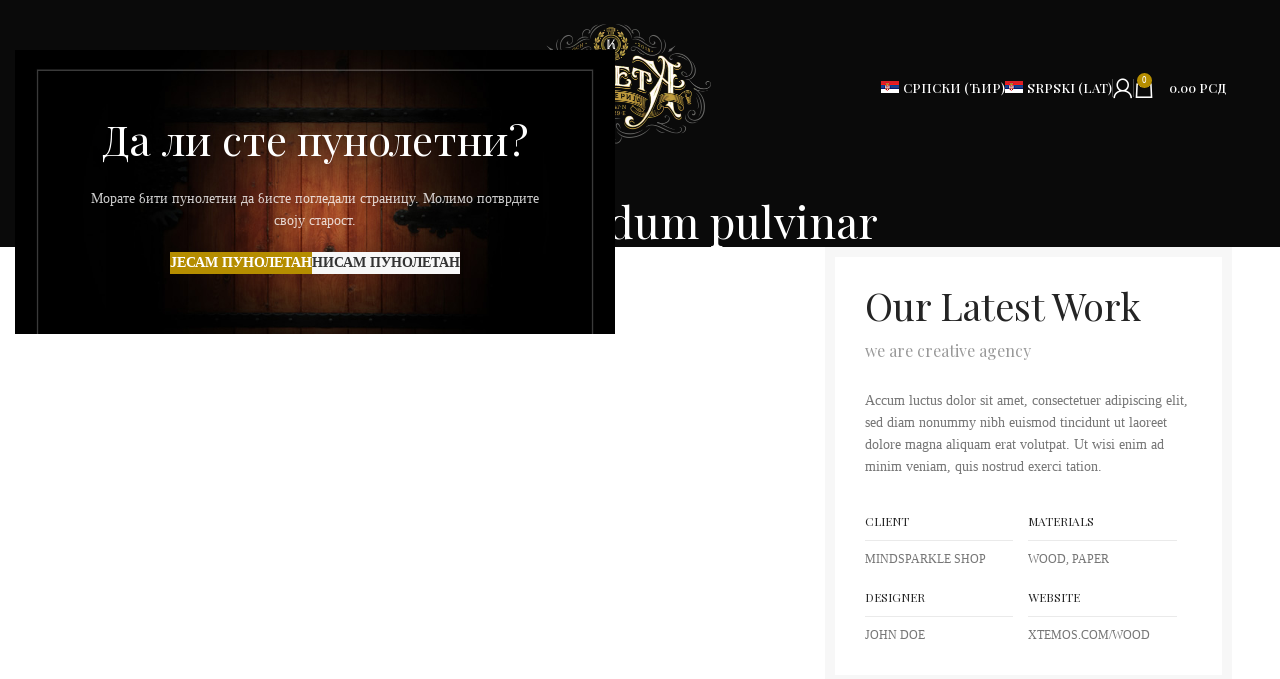

--- FILE ---
content_type: text/html; charset=UTF-8
request_url: https://podrumkrneta.rs/portfolio/a-lacus-bibendum-pulvinar/
body_size: 21361
content:
<!DOCTYPE html>
<html lang="sr-RS">
<head>
	<meta charset="UTF-8">
	<link rel="profile" href="https://gmpg.org/xfn/11">
	<link rel="pingback" href="https://podrumkrneta.rs/xmlrpc.php">

	<meta name='robots' content='index, follow, max-image-preview:large, max-snippet:-1, max-video-preview:-1' />
<link rel="alternate" hreflang="sr" href="https://podrumkrneta.rs/portfolio/a-lacus-bibendum-pulvinar/?pismo=lat" />
<link rel="alternate" hreflang="x-default" href="https://podrumkrneta.rs/portfolio/a-lacus-bibendum-pulvinar/?pismo=lat" />

	<!-- This site is optimized with the Yoast SEO plugin v26.4 - https://yoast.com/wordpress/plugins/seo/ -->
	<title>A lacus bibendum pulvinar - Podrum Krneta</title>
	<link rel="canonical" href="https://podrumkrneta.rs/portfolio/a-lacus-bibendum-pulvinar/" />
	<meta property="og:locale" content="sr_RS" />
	<meta property="og:type" content="article" />
	<meta property="og:title" content="A lacus bibendum pulvinar - Podrum Krneta" />
	<meta property="og:url" content="https://podrumkrneta.rs/portfolio/a-lacus-bibendum-pulvinar/" />
	<meta property="og:site_name" content="Podrum Krneta" />
	<meta name="twitter:card" content="summary_large_image" />
	<meta name="twitter:label1" content="Процењено време читања" />
	<meta name="twitter:data1" content="5 минута" />
	<script type="application/ld+json" class="yoast-schema-graph">{"@context":"https://schema.org","@graph":[{"@type":"WebPage","@id":"https://podrumkrneta.rs/portfolio/a-lacus-bibendum-pulvinar/","url":"https://podrumkrneta.rs/portfolio/a-lacus-bibendum-pulvinar/","name":"A lacus bibendum pulvinar - Podrum Krneta","isPartOf":{"@id":"https://podrumkrneta.rs/#website"},"primaryImageOfPage":{"@id":"https://podrumkrneta.rs/portfolio/a-lacus-bibendum-pulvinar/#primaryimage"},"image":{"@id":"https://podrumkrneta.rs/portfolio/a-lacus-bibendum-pulvinar/#primaryimage"},"thumbnailUrl":"","datePublished":"2017-06-15T07:04:05+00:00","breadcrumb":{"@id":"https://podrumkrneta.rs/portfolio/a-lacus-bibendum-pulvinar/#breadcrumb"},"inLanguage":"sr-RS","potentialAction":[{"@type":"ReadAction","target":["https://podrumkrneta.rs/portfolio/a-lacus-bibendum-pulvinar/"]}]},{"@type":"ImageObject","inLanguage":"sr-RS","@id":"https://podrumkrneta.rs/portfolio/a-lacus-bibendum-pulvinar/#primaryimage","url":"","contentUrl":""},{"@type":"BreadcrumbList","@id":"https://podrumkrneta.rs/portfolio/a-lacus-bibendum-pulvinar/#breadcrumb","itemListElement":[{"@type":"ListItem","position":1,"name":"Почетна","item":"https://podrumkrneta.rs/"},{"@type":"ListItem","position":2,"name":"Portfolio","item":"https://podrumkrneta.rs/portfolio/"},{"@type":"ListItem","position":3,"name":"A lacus bibendum pulvinar"}]},{"@type":"WebSite","@id":"https://podrumkrneta.rs/#website","url":"https://podrumkrneta.rs/","name":"Podrum Krneta","description":"Srbija","potentialAction":[{"@type":"SearchAction","target":{"@type":"EntryPoint","urlTemplate":"https://podrumkrneta.rs/?s={search_term_string}"},"query-input":{"@type":"PropertyValueSpecification","valueRequired":true,"valueName":"search_term_string"}}],"inLanguage":"sr-RS"}]}</script>
	<!-- / Yoast SEO plugin. -->


<link rel='dns-prefetch' href='//fonts.googleapis.com' />
<link rel="alternate" type="application/rss+xml" title="Podrum Krneta &raquo; довод" href="https://podrumkrneta.rs/feed/" />
<link rel="alternate" type="application/rss+xml" title="Podrum Krneta &raquo; довод коментара" href="https://podrumkrneta.rs/comments/feed/" />
<link rel="alternate" type="application/rss+xml" title="Podrum Krneta &raquo; довод коментара на A lacus bibendum pulvinar" href="https://podrumkrneta.rs/portfolio/a-lacus-bibendum-pulvinar/feed/" />
<link rel="alternate" title="oEmbed (JSON)" type="application/json+oembed" href="https://podrumkrneta.rs/wp-json/oembed/1.0/embed?url=https%3A%2F%2Fpodrumkrneta.rs%2Fportfolio%2Fa-lacus-bibendum-pulvinar%2F" />
<link rel="alternate" title="oEmbed (XML)" type="text/xml+oembed" href="https://podrumkrneta.rs/wp-json/oembed/1.0/embed?url=https%3A%2F%2Fpodrumkrneta.rs%2Fportfolio%2Fa-lacus-bibendum-pulvinar%2F&#038;format=xml" />
<style id='wp-img-auto-sizes-contain-inline-css' type='text/css'>
img:is([sizes=auto i],[sizes^="auto," i]){contain-intrinsic-size:3000px 1500px}
/*# sourceURL=wp-img-auto-sizes-contain-inline-css */
</style>
<style id='woocommerce-inline-inline-css' type='text/css'>
.woocommerce form .form-row .required { visibility: visible; }
/*# sourceURL=woocommerce-inline-inline-css */
</style>
<link rel='stylesheet' id='wpo_min-header-0-css' href='https://podrumkrneta.rs/wp-content/cache/wpo-minify/1764716860/assets/wpo-minify-header-31061d4e.min.css' type='text/css' media='all' />
<link rel='stylesheet' id='wpzoom-social-icons-genericons-css' href='https://podrumkrneta.rs/wp-content/plugins/social-icons-widget-by-wpzoom/assets/css/genericons.css' type='text/css' media='all' />
<link rel='stylesheet' id='wpo_min-header-2-css' href='https://podrumkrneta.rs/wp-content/cache/wpo-minify/1764716860/assets/wpo-minify-header-56260c8e.min.css' type='text/css' media='all' />
<script type="text/javascript" src="https://podrumkrneta.rs/wp-content/cache/wpo-minify/1764716860/assets/wpo-minify-header-a2ca16c7.min.js" id="wpo_min-header-0-js"></script>
<script type="text/javascript" id="wpo_min-header-1-js-extra">
/* <![CDATA[ */
var wc_add_to_cart_params = {"ajax_url":"/wp-admin/admin-ajax.php","wc_ajax_url":"/?wc-ajax=%%endpoint%%","i18n_view_cart":"\u041f\u0440\u0438\u043a\u0430\u0436\u0438 \u043a\u043e\u0440\u043f\u0443","cart_url":"https://podrumkrneta.rs/cart/","is_cart":"","cart_redirect_after_add":"no"};
var woocommerce_params = {"ajax_url":"/wp-admin/admin-ajax.php","wc_ajax_url":"/?wc-ajax=%%endpoint%%","i18n_password_show":"\u041f\u0440\u0438\u043a\u0430\u0436\u0438 \u043b\u043e\u0437\u0438\u043d\u043a\u0443","i18n_password_hide":"\u0421\u0430\u043a\u0440\u0438\u0458 \u043b\u043e\u0437\u0438\u043d\u043a\u0443"};
//# sourceURL=wpo_min-header-1-js-extra
/* ]]> */
</script>
<script type="text/javascript" src="https://podrumkrneta.rs/wp-content/cache/wpo-minify/1764716860/assets/wpo-minify-header-eb1d3729.min.js" id="wpo_min-header-1-js" defer="defer" data-wp-strategy="defer"></script>
<script type="text/javascript" id="wpo_min-header-2-js-extra">
/* <![CDATA[ */
var wc_add_to_cart_params = {"ajax_url":"/wp-admin/admin-ajax.php","wc_ajax_url":"/?wc-ajax=%%endpoint%%","i18n_view_cart":"\u041f\u0440\u0438\u043a\u0430\u0436\u0438 \u043a\u043e\u0440\u043f\u0443","cart_url":"https://podrumkrneta.rs/cart/","is_cart":"","cart_redirect_after_add":"no"};
//# sourceURL=wpo_min-header-2-js-extra
/* ]]> */
</script>
<script type="text/javascript" src="https://podrumkrneta.rs/wp-content/cache/wpo-minify/1764716860/assets/wpo-minify-header-82b8243e.min.js" id="wpo_min-header-2-js"></script>
<script></script><link rel="https://api.w.org/" href="https://podrumkrneta.rs/wp-json/" /><link rel="alternate" title="JSON" type="application/json" href="https://podrumkrneta.rs/wp-json/wp/v2/portfolio/153" /><link rel="EditURI" type="application/rsd+xml" title="RSD" href="https://podrumkrneta.rs/xmlrpc.php?rsd" />
<meta name="generator" content="WordPress 6.9" />
<meta name="generator" content="WooCommerce 10.3.7" />
<link rel='shortlink' href='https://podrumkrneta.rs/?p=153' />
<meta name="generator" content="WPML ver:4.6.7 stt:1,49;" />

		<!-- GA Google Analytics @ https://m0n.co/ga -->
		<script async src="https://www.googletagmanager.com/gtag/js?id=UA-22488790-33"></script>
		<script>
			window.dataLayer = window.dataLayer || [];
			function gtag(){dataLayer.push(arguments);}
			gtag('js', new Date());
			gtag('config', 'UA-22488790-33');
		</script>

	<meta name="facebook-domain-verification" content="8z8i8nf66uoahf8gghunib1xiod7mr" />					<meta name="viewport" content="width=device-width, initial-scale=1.0, maximum-scale=1.0, user-scalable=no">
										<noscript><style>.woocommerce-product-gallery{ opacity: 1 !important; }</style></noscript>
	<meta name="generator" content="Powered by WPBakery Page Builder - drag and drop page builder for WordPress."/>
<meta name="generator" content="Powered by Slider Revolution 6.7.38 - responsive, Mobile-Friendly Slider Plugin for WordPress with comfortable drag and drop interface." />
<link rel="icon" href="https://podrumkrneta.rs/wp-content/uploads/2020/06/cropped-Krneta_Icon-32x32.png" sizes="32x32" />
<link rel="icon" href="https://podrumkrneta.rs/wp-content/uploads/2020/06/cropped-Krneta_Icon-192x192.png" sizes="192x192" />
<link rel="apple-touch-icon" href="https://podrumkrneta.rs/wp-content/uploads/2020/06/cropped-Krneta_Icon-180x180.png" />
<meta name="msapplication-TileImage" content="https://podrumkrneta.rs/wp-content/uploads/2020/06/cropped-Krneta_Icon-270x270.png" />
<script>function setREVStartSize(e){
			//window.requestAnimationFrame(function() {
				window.RSIW = window.RSIW===undefined ? window.innerWidth : window.RSIW;
				window.RSIH = window.RSIH===undefined ? window.innerHeight : window.RSIH;
				try {
					var pw = document.getElementById(e.c).parentNode.offsetWidth,
						newh;
					pw = pw===0 || isNaN(pw) || (e.l=="fullwidth" || e.layout=="fullwidth") ? window.RSIW : pw;
					e.tabw = e.tabw===undefined ? 0 : parseInt(e.tabw);
					e.thumbw = e.thumbw===undefined ? 0 : parseInt(e.thumbw);
					e.tabh = e.tabh===undefined ? 0 : parseInt(e.tabh);
					e.thumbh = e.thumbh===undefined ? 0 : parseInt(e.thumbh);
					e.tabhide = e.tabhide===undefined ? 0 : parseInt(e.tabhide);
					e.thumbhide = e.thumbhide===undefined ? 0 : parseInt(e.thumbhide);
					e.mh = e.mh===undefined || e.mh=="" || e.mh==="auto" ? 0 : parseInt(e.mh,0);
					if(e.layout==="fullscreen" || e.l==="fullscreen")
						newh = Math.max(e.mh,window.RSIH);
					else{
						e.gw = Array.isArray(e.gw) ? e.gw : [e.gw];
						for (var i in e.rl) if (e.gw[i]===undefined || e.gw[i]===0) e.gw[i] = e.gw[i-1];
						e.gh = e.el===undefined || e.el==="" || (Array.isArray(e.el) && e.el.length==0)? e.gh : e.el;
						e.gh = Array.isArray(e.gh) ? e.gh : [e.gh];
						for (var i in e.rl) if (e.gh[i]===undefined || e.gh[i]===0) e.gh[i] = e.gh[i-1];
											
						var nl = new Array(e.rl.length),
							ix = 0,
							sl;
						e.tabw = e.tabhide>=pw ? 0 : e.tabw;
						e.thumbw = e.thumbhide>=pw ? 0 : e.thumbw;
						e.tabh = e.tabhide>=pw ? 0 : e.tabh;
						e.thumbh = e.thumbhide>=pw ? 0 : e.thumbh;
						for (var i in e.rl) nl[i] = e.rl[i]<window.RSIW ? 0 : e.rl[i];
						sl = nl[0];
						for (var i in nl) if (sl>nl[i] && nl[i]>0) { sl = nl[i]; ix=i;}
						var m = pw>(e.gw[ix]+e.tabw+e.thumbw) ? 1 : (pw-(e.tabw+e.thumbw)) / (e.gw[ix]);
						newh =  (e.gh[ix] * m) + (e.tabh + e.thumbh);
					}
					var el = document.getElementById(e.c);
					if (el!==null && el) el.style.height = newh+"px";
					el = document.getElementById(e.c+"_wrapper");
					if (el!==null && el) {
						el.style.height = newh+"px";
						el.style.display = "block";
					}
				} catch(e){
					console.log("Failure at Presize of Slider:" + e)
				}
			//});
		  };</script>
<style>
		
		</style><style type="text/css" data-type="vc_shortcodes-default-css">.vc_do_custom_heading{margin-bottom:0.625rem;margin-top:0;}.vc_do_custom_heading{margin-bottom:0.625rem;margin-top:0;}.vc_do_custom_heading{margin-bottom:0.625rem;margin-top:0;}.vc_do_custom_heading{margin-bottom:0.625rem;margin-top:0;}.vc_do_custom_heading{margin-bottom:0.625rem;margin-top:0;}.vc_do_custom_heading{margin-bottom:0.625rem;margin-top:0;}</style><style type="text/css" data-type="vc_shortcodes-custom-css">.vc_custom_1494415255420{margin-bottom: 5vh !important;}.vc_custom_1494493972768{margin-bottom: 7vh !important;}.vc_custom_1494415255420{margin-bottom: 5vh !important;}.vc_custom_1499847091930{margin-bottom: 30px !important;}.vc_custom_1499847110653{margin-right: 5px !important;margin-bottom: 48px !important;margin-left: 5px !important;}.vc_custom_1494415923456{border-top-width: 10px !important;border-right-width: 10px !important;border-bottom-width: 10px !important;border-left-width: 10px !important;padding-top: 30px !important;padding-right: 30px !important;padding-bottom: 10px !important;padding-left: 30px !important;border-left-color: #f7f7f7 !important;border-left-style: solid !important;border-right-color: #f7f7f7 !important;border-right-style: solid !important;border-top-color: #f7f7f7 !important;border-top-style: solid !important;border-bottom-color: #f7f7f7 !important;border-bottom-style: solid !important;}.vc_custom_1494415839649{padding-top: 0px !important;padding-right: 0px !important;padding-left: 0px !important;}.vc_custom_1499149309417{padding-top: 0px !important;padding-right: 15px !important;padding-left: 0px !important;}.vc_custom_1499149316069{padding-top: 0px !important;padding-right: 15px !important;padding-left: 0px !important;}.vc_custom_1494494476189{margin-bottom: 15px !important;}.vc_custom_1481478899319{margin-bottom: 10px !important;}.vc_custom_1481478904779{margin-bottom: 10px !important;}.vc_custom_1481478828484{margin-bottom: 20px !important;}.vc_custom_1481479075767{margin-bottom: 10px !important;}.vc_custom_1481478904779{margin-bottom: 10px !important;}.vc_custom_1481479089877{margin-bottom: 20px !important;}.vc_custom_1481479111070{margin-bottom: 10px !important;}.vc_custom_1481478904779{margin-bottom: 10px !important;}.vc_custom_1481479127114{margin-bottom: 20px !important;}.vc_custom_1481479156495{margin-bottom: 10px !important;}.vc_custom_1481478904779{margin-bottom: 10px !important;}.vc_custom_1481479173904{margin-bottom: 20px !important;}.vc_custom_1499847127499{margin-right: 5px !important;margin-bottom: 30px !important;margin-left: 5px !important;}.vc_custom_1499847136861{margin-bottom: 30px !important;}.vc_custom_1494418291071{border-top-width: 10px !important;border-right-width: 10px !important;border-bottom-width: 10px !important;border-left-width: 10px !important;padding-top: 30px !important;padding-right: 30px !important;padding-bottom: 30px !important;padding-left: 30px !important;border-left-color: #f7f7f7 !important;border-left-style: solid !important;border-right-color: #f7f7f7 !important;border-right-style: solid !important;border-top-color: #f7f7f7 !important;border-top-style: solid !important;border-bottom-color: #f7f7f7 !important;border-bottom-style: solid !important;}.vc_custom_1494415839649{padding-top: 0px !important;padding-right: 0px !important;padding-left: 0px !important;}.vc_custom_1494495063221{margin-bottom: 15px !important;}.vc_custom_1494420107842{margin-bottom: 15px !important;}.vc_custom_1494420668496{margin-bottom: 25px !important;}</style><noscript><style> .wpb_animate_when_almost_visible { opacity: 1; }</style></noscript>			<style id="wd-style-header_188535-css" data-type="wd-style-header_188535">
				:root{
	--wd-top-bar-h: .00001px;
	--wd-top-bar-sm-h: .00001px;
	--wd-top-bar-sticky-h: .00001px;
	--wd-top-bar-brd-w: .00001px;

	--wd-header-general-h: 175px;
	--wd-header-general-sm-h: 75px;
	--wd-header-general-sticky-h: 60px;
	--wd-header-general-brd-w: .00001px;

	--wd-header-bottom-h: .00001px;
	--wd-header-bottom-sm-h: .00001px;
	--wd-header-bottom-sticky-h: .00001px;
	--wd-header-bottom-brd-w: .00001px;

	--wd-header-clone-h: .00001px;

	--wd-header-brd-w: calc(var(--wd-top-bar-brd-w) + var(--wd-header-general-brd-w) + var(--wd-header-bottom-brd-w));
	--wd-header-h: calc(var(--wd-top-bar-h) + var(--wd-header-general-h) + var(--wd-header-bottom-h) + var(--wd-header-brd-w));
	--wd-header-sticky-h: calc(var(--wd-top-bar-sticky-h) + var(--wd-header-general-sticky-h) + var(--wd-header-bottom-sticky-h) + var(--wd-header-clone-h) + var(--wd-header-brd-w));
	--wd-header-sm-h: calc(var(--wd-top-bar-sm-h) + var(--wd-header-general-sm-h) + var(--wd-header-bottom-sm-h) + var(--wd-header-brd-w));
}


.whb-sticked .whb-general-header .wd-dropdown:not(.sub-sub-menu) {
	margin-top: 9px;
}

.whb-sticked .whb-general-header .wd-dropdown:not(.sub-sub-menu):after {
	height: 20px;
}



:root:has(.whb-header-bottom.whb-border-boxed) {
	--wd-header-bottom-brd-w: .00001px;
}

@media (max-width: 1024px) {
:root:has(.whb-header-bottom.whb-hidden-mobile) {
	--wd-header-bottom-brd-w: .00001px;
}
}



		.whb-top-bar-inner { border-color: rgba(255, 255, 255, 0.25);border-bottom-width: 0px;border-bottom-style: solid; }
.whb-top-bar {
	background-color: rgba(0, 0, 0, 0);
}

.whb-general-header {
	border-bottom-width: 0px;border-bottom-style: solid;
}

.whb-header-bottom {
	border-color: rgba(230, 230, 230, 1);border-bottom-width: 1px;border-bottom-style: solid;
}
			</style>
						<style id="wd-style-theme_settings_default-css" data-type="wd-style-theme_settings_default">
				@font-face {
	font-weight: normal;
	font-style: normal;
	font-family: "woodmart-font";
	src: url("//podrumkrneta.rs/wp-content/themes/woodmart/fonts/woodmart-font-1-400.woff2?v=8.3.3") format("woff2");
}

:root {
	--wd-text-font: Georgia, serif;
	--wd-text-font-weight: 400;
	--wd-text-color: #777777;
	--wd-text-font-size: 14px;
	--wd-title-font: "Playfair Display", Arial, Helvetica, sans-serif;
	--wd-title-font-weight: 400;
	--wd-title-color: #242424;
	--wd-entities-title-font: "Playfair Display", Arial, Helvetica, sans-serif;
	--wd-entities-title-font-weight: 400;
	--wd-entities-title-color: #333333;
	--wd-entities-title-color-hover: rgb(51 51 51 / 65%);
	--wd-alternative-font: "Playfair Display", Arial, Helvetica, sans-serif;
	--wd-widget-title-font: "Playfair Display", Arial, Helvetica, sans-serif;
	--wd-widget-title-font-weight: 400;
	--wd-widget-title-transform: uppercase;
	--wd-widget-title-color: #333;
	--wd-widget-title-font-size: 16px;
	--wd-header-el-font: "Playfair Display", Arial, Helvetica, sans-serif;
	--wd-header-el-font-weight: 500;
	--wd-header-el-transform: uppercase;
	--wd-header-el-font-size: 13px;
	--wd-otl-style: dotted;
	--wd-otl-width: 2px;
	--wd-primary-color: rgb(181,141,0);
	--wd-alternative-color: #fbbc34;
	--btn-default-bgcolor: #f7f7f7;
	--btn-default-bgcolor-hover: #efefef;
	--btn-accented-bgcolor: rgb(181,141,0);
	--btn-accented-bgcolor-hover: rgb(211,179,0);
	--wd-form-brd-width: 2px;
	--notices-success-bg: #459647;
	--notices-success-color: #fff;
	--notices-warning-bg: #E0B252;
	--notices-warning-color: #fff;
	--wd-link-color: #333333;
	--wd-link-color-hover: #242424;
}
.wd-popup.wd-age-verify {
	background-image: url(https://podrumkrneta.rs/wp-content/uploads/2022/06/Krneta-Destilerija-Ulaz-18-01.jpg);
	background-size: cover;
}
.wd-age-verify-wrap {
	--wd-popup-width: 600px;
}
.wd-popup.wd-promo-popup {
	background-color: #111111;
	background-image: none;
	background-repeat: no-repeat;
	background-size: contain;
	background-position: left center;
}
.wd-promo-popup-wrap {
	--wd-popup-width: 800px;
}
:is(.woodmart-woocommerce-layered-nav, .wd-product-category-filter) .wd-scroll-content {
	max-height: 223px;
}
.wd-page-title .wd-page-title-bg img {
	object-fit: cover;
	object-position: center center;
}
.wd-footer {
	background-color: rgb(0,0,0);
	background-image: none;
}
.mfp-wrap.wd-popup-quick-view-wrap {
	--wd-popup-width: 920px;
}
:root{
--wd-container-w: 1222px;
--wd-form-brd-radius: 0px;
--btn-default-color: #333;
--btn-default-color-hover: #333;
--btn-accented-color: #fff;
--btn-accented-color-hover: #fff;
--btn-default-brd-radius: 0px;
--btn-default-box-shadow: none;
--btn-default-box-shadow-hover: none;
--btn-default-box-shadow-active: none;
--btn-default-bottom: 0px;
--btn-accented-brd-radius: 0px;
--btn-accented-box-shadow: none;
--btn-accented-box-shadow-hover: none;
--btn-accented-box-shadow-active: none;
--btn-accented-bottom: 0px;
--wd-brd-radius: 0px;
}

@media (min-width: 1222px) {
[data-vc-full-width]:not([data-vc-stretch-content]),
:is(.vc_section, .vc_row).wd-section-stretch {
padding-left: calc((100vw - 1222px - var(--wd-sticky-nav-w) - var(--wd-scroll-w)) / 2);
padding-right: calc((100vw - 1222px - var(--wd-sticky-nav-w) - var(--wd-scroll-w)) / 2);
}
}


.wd-page-title {
background-color: #0a0a0a;
}

.label-term-soon {
	background-color: rgb(180,140,30)!important;
	color: white!important;
}

.label-term-uskoro-1 {
	background-color: rgb(180,140,30)!important;
	color: white!important;
}			</style>
			<style id='global-styles-inline-css' type='text/css'>
:root{--wp--preset--aspect-ratio--square: 1;--wp--preset--aspect-ratio--4-3: 4/3;--wp--preset--aspect-ratio--3-4: 3/4;--wp--preset--aspect-ratio--3-2: 3/2;--wp--preset--aspect-ratio--2-3: 2/3;--wp--preset--aspect-ratio--16-9: 16/9;--wp--preset--aspect-ratio--9-16: 9/16;--wp--preset--color--black: #000000;--wp--preset--color--cyan-bluish-gray: #abb8c3;--wp--preset--color--white: #ffffff;--wp--preset--color--pale-pink: #f78da7;--wp--preset--color--vivid-red: #cf2e2e;--wp--preset--color--luminous-vivid-orange: #ff6900;--wp--preset--color--luminous-vivid-amber: #fcb900;--wp--preset--color--light-green-cyan: #7bdcb5;--wp--preset--color--vivid-green-cyan: #00d084;--wp--preset--color--pale-cyan-blue: #8ed1fc;--wp--preset--color--vivid-cyan-blue: #0693e3;--wp--preset--color--vivid-purple: #9b51e0;--wp--preset--gradient--vivid-cyan-blue-to-vivid-purple: linear-gradient(135deg,rgb(6,147,227) 0%,rgb(155,81,224) 100%);--wp--preset--gradient--light-green-cyan-to-vivid-green-cyan: linear-gradient(135deg,rgb(122,220,180) 0%,rgb(0,208,130) 100%);--wp--preset--gradient--luminous-vivid-amber-to-luminous-vivid-orange: linear-gradient(135deg,rgb(252,185,0) 0%,rgb(255,105,0) 100%);--wp--preset--gradient--luminous-vivid-orange-to-vivid-red: linear-gradient(135deg,rgb(255,105,0) 0%,rgb(207,46,46) 100%);--wp--preset--gradient--very-light-gray-to-cyan-bluish-gray: linear-gradient(135deg,rgb(238,238,238) 0%,rgb(169,184,195) 100%);--wp--preset--gradient--cool-to-warm-spectrum: linear-gradient(135deg,rgb(74,234,220) 0%,rgb(151,120,209) 20%,rgb(207,42,186) 40%,rgb(238,44,130) 60%,rgb(251,105,98) 80%,rgb(254,248,76) 100%);--wp--preset--gradient--blush-light-purple: linear-gradient(135deg,rgb(255,206,236) 0%,rgb(152,150,240) 100%);--wp--preset--gradient--blush-bordeaux: linear-gradient(135deg,rgb(254,205,165) 0%,rgb(254,45,45) 50%,rgb(107,0,62) 100%);--wp--preset--gradient--luminous-dusk: linear-gradient(135deg,rgb(255,203,112) 0%,rgb(199,81,192) 50%,rgb(65,88,208) 100%);--wp--preset--gradient--pale-ocean: linear-gradient(135deg,rgb(255,245,203) 0%,rgb(182,227,212) 50%,rgb(51,167,181) 100%);--wp--preset--gradient--electric-grass: linear-gradient(135deg,rgb(202,248,128) 0%,rgb(113,206,126) 100%);--wp--preset--gradient--midnight: linear-gradient(135deg,rgb(2,3,129) 0%,rgb(40,116,252) 100%);--wp--preset--font-size--small: 13px;--wp--preset--font-size--medium: 20px;--wp--preset--font-size--large: 36px;--wp--preset--font-size--x-large: 42px;--wp--preset--spacing--20: 0.44rem;--wp--preset--spacing--30: 0.67rem;--wp--preset--spacing--40: 1rem;--wp--preset--spacing--50: 1.5rem;--wp--preset--spacing--60: 2.25rem;--wp--preset--spacing--70: 3.38rem;--wp--preset--spacing--80: 5.06rem;--wp--preset--shadow--natural: 6px 6px 9px rgba(0, 0, 0, 0.2);--wp--preset--shadow--deep: 12px 12px 50px rgba(0, 0, 0, 0.4);--wp--preset--shadow--sharp: 6px 6px 0px rgba(0, 0, 0, 0.2);--wp--preset--shadow--outlined: 6px 6px 0px -3px rgb(255, 255, 255), 6px 6px rgb(0, 0, 0);--wp--preset--shadow--crisp: 6px 6px 0px rgb(0, 0, 0);}:where(body) { margin: 0; }.wp-site-blocks > .alignleft { float: left; margin-right: 2em; }.wp-site-blocks > .alignright { float: right; margin-left: 2em; }.wp-site-blocks > .aligncenter { justify-content: center; margin-left: auto; margin-right: auto; }:where(.is-layout-flex){gap: 0.5em;}:where(.is-layout-grid){gap: 0.5em;}.is-layout-flow > .alignleft{float: left;margin-inline-start: 0;margin-inline-end: 2em;}.is-layout-flow > .alignright{float: right;margin-inline-start: 2em;margin-inline-end: 0;}.is-layout-flow > .aligncenter{margin-left: auto !important;margin-right: auto !important;}.is-layout-constrained > .alignleft{float: left;margin-inline-start: 0;margin-inline-end: 2em;}.is-layout-constrained > .alignright{float: right;margin-inline-start: 2em;margin-inline-end: 0;}.is-layout-constrained > .aligncenter{margin-left: auto !important;margin-right: auto !important;}.is-layout-constrained > :where(:not(.alignleft):not(.alignright):not(.alignfull)){margin-left: auto !important;margin-right: auto !important;}body .is-layout-flex{display: flex;}.is-layout-flex{flex-wrap: wrap;align-items: center;}.is-layout-flex > :is(*, div){margin: 0;}body .is-layout-grid{display: grid;}.is-layout-grid > :is(*, div){margin: 0;}body{padding-top: 0px;padding-right: 0px;padding-bottom: 0px;padding-left: 0px;}a:where(:not(.wp-element-button)){text-decoration: none;}:root :where(.wp-element-button, .wp-block-button__link){background-color: #32373c;border-width: 0;color: #fff;font-family: inherit;font-size: inherit;font-style: inherit;font-weight: inherit;letter-spacing: inherit;line-height: inherit;padding-top: calc(0.667em + 2px);padding-right: calc(1.333em + 2px);padding-bottom: calc(0.667em + 2px);padding-left: calc(1.333em + 2px);text-decoration: none;text-transform: inherit;}.has-black-color{color: var(--wp--preset--color--black) !important;}.has-cyan-bluish-gray-color{color: var(--wp--preset--color--cyan-bluish-gray) !important;}.has-white-color{color: var(--wp--preset--color--white) !important;}.has-pale-pink-color{color: var(--wp--preset--color--pale-pink) !important;}.has-vivid-red-color{color: var(--wp--preset--color--vivid-red) !important;}.has-luminous-vivid-orange-color{color: var(--wp--preset--color--luminous-vivid-orange) !important;}.has-luminous-vivid-amber-color{color: var(--wp--preset--color--luminous-vivid-amber) !important;}.has-light-green-cyan-color{color: var(--wp--preset--color--light-green-cyan) !important;}.has-vivid-green-cyan-color{color: var(--wp--preset--color--vivid-green-cyan) !important;}.has-pale-cyan-blue-color{color: var(--wp--preset--color--pale-cyan-blue) !important;}.has-vivid-cyan-blue-color{color: var(--wp--preset--color--vivid-cyan-blue) !important;}.has-vivid-purple-color{color: var(--wp--preset--color--vivid-purple) !important;}.has-black-background-color{background-color: var(--wp--preset--color--black) !important;}.has-cyan-bluish-gray-background-color{background-color: var(--wp--preset--color--cyan-bluish-gray) !important;}.has-white-background-color{background-color: var(--wp--preset--color--white) !important;}.has-pale-pink-background-color{background-color: var(--wp--preset--color--pale-pink) !important;}.has-vivid-red-background-color{background-color: var(--wp--preset--color--vivid-red) !important;}.has-luminous-vivid-orange-background-color{background-color: var(--wp--preset--color--luminous-vivid-orange) !important;}.has-luminous-vivid-amber-background-color{background-color: var(--wp--preset--color--luminous-vivid-amber) !important;}.has-light-green-cyan-background-color{background-color: var(--wp--preset--color--light-green-cyan) !important;}.has-vivid-green-cyan-background-color{background-color: var(--wp--preset--color--vivid-green-cyan) !important;}.has-pale-cyan-blue-background-color{background-color: var(--wp--preset--color--pale-cyan-blue) !important;}.has-vivid-cyan-blue-background-color{background-color: var(--wp--preset--color--vivid-cyan-blue) !important;}.has-vivid-purple-background-color{background-color: var(--wp--preset--color--vivid-purple) !important;}.has-black-border-color{border-color: var(--wp--preset--color--black) !important;}.has-cyan-bluish-gray-border-color{border-color: var(--wp--preset--color--cyan-bluish-gray) !important;}.has-white-border-color{border-color: var(--wp--preset--color--white) !important;}.has-pale-pink-border-color{border-color: var(--wp--preset--color--pale-pink) !important;}.has-vivid-red-border-color{border-color: var(--wp--preset--color--vivid-red) !important;}.has-luminous-vivid-orange-border-color{border-color: var(--wp--preset--color--luminous-vivid-orange) !important;}.has-luminous-vivid-amber-border-color{border-color: var(--wp--preset--color--luminous-vivid-amber) !important;}.has-light-green-cyan-border-color{border-color: var(--wp--preset--color--light-green-cyan) !important;}.has-vivid-green-cyan-border-color{border-color: var(--wp--preset--color--vivid-green-cyan) !important;}.has-pale-cyan-blue-border-color{border-color: var(--wp--preset--color--pale-cyan-blue) !important;}.has-vivid-cyan-blue-border-color{border-color: var(--wp--preset--color--vivid-cyan-blue) !important;}.has-vivid-purple-border-color{border-color: var(--wp--preset--color--vivid-purple) !important;}.has-vivid-cyan-blue-to-vivid-purple-gradient-background{background: var(--wp--preset--gradient--vivid-cyan-blue-to-vivid-purple) !important;}.has-light-green-cyan-to-vivid-green-cyan-gradient-background{background: var(--wp--preset--gradient--light-green-cyan-to-vivid-green-cyan) !important;}.has-luminous-vivid-amber-to-luminous-vivid-orange-gradient-background{background: var(--wp--preset--gradient--luminous-vivid-amber-to-luminous-vivid-orange) !important;}.has-luminous-vivid-orange-to-vivid-red-gradient-background{background: var(--wp--preset--gradient--luminous-vivid-orange-to-vivid-red) !important;}.has-very-light-gray-to-cyan-bluish-gray-gradient-background{background: var(--wp--preset--gradient--very-light-gray-to-cyan-bluish-gray) !important;}.has-cool-to-warm-spectrum-gradient-background{background: var(--wp--preset--gradient--cool-to-warm-spectrum) !important;}.has-blush-light-purple-gradient-background{background: var(--wp--preset--gradient--blush-light-purple) !important;}.has-blush-bordeaux-gradient-background{background: var(--wp--preset--gradient--blush-bordeaux) !important;}.has-luminous-dusk-gradient-background{background: var(--wp--preset--gradient--luminous-dusk) !important;}.has-pale-ocean-gradient-background{background: var(--wp--preset--gradient--pale-ocean) !important;}.has-electric-grass-gradient-background{background: var(--wp--preset--gradient--electric-grass) !important;}.has-midnight-gradient-background{background: var(--wp--preset--gradient--midnight) !important;}.has-small-font-size{font-size: var(--wp--preset--font-size--small) !important;}.has-medium-font-size{font-size: var(--wp--preset--font-size--medium) !important;}.has-large-font-size{font-size: var(--wp--preset--font-size--large) !important;}.has-x-large-font-size{font-size: var(--wp--preset--font-size--x-large) !important;}
/*# sourceURL=global-styles-inline-css */
</style>
<link rel='stylesheet' id='wpo_min-footer-0-css' href='https://podrumkrneta.rs/wp-content/cache/wpo-minify/1764716860/assets/wpo-minify-footer-664111ef.min.css' type='text/css' media='all' />
</head>

<body class="wp-singular portfolio-template-default single single-portfolio postid-153 wp-theme-woodmart wp-child-theme-woodmart-child theme-woodmart woocommerce-no-js wrapper-full-width  categories-accordion-on woodmart-ajax-shop-on sticky-toolbar-on wd-header-overlap dropdowns-color-light wpb-js-composer js-comp-ver-8.6.1 vc_responsive">
			<script type="text/javascript" id="wd-flicker-fix">// Flicker fix.</script>		<div class="wd-skip-links">
								<a href="#menu-glavni-menu" class="wd-skip-navigation btn">
						Skip to navigation					</a>
								<a href="#main-content" class="wd-skip-content btn">
				Skip to main content			</a>
		</div>
			
	
	<div class="wd-page-wrapper website-wrapper">
									<header class="whb-header whb-header_188535 whb-overcontent whb-sticky-shadow whb-scroll-slide whb-sticky-real">
					<div class="whb-main-header">
	
<div class="whb-row whb-top-bar whb-not-sticky-row whb-with-bg whb-without-border whb-color-light whb-hidden-desktop whb-hidden-mobile whb-col-1">
	<div class="container">
		<div class="whb-flex-row whb-top-bar-inner">
			<div class="whb-column whb-col-left whb-column5 whb-visible-lg">
	<div class="wd-header-html wd-entry-content whb-ubjcoq7g09fhkyuxb4ec">
	<style data-type="vc_shortcodes-custom-css">.wd-rs-676dc4105c088 .wd-marquee{--wd-marquee-speed: 14s;color: rgb(255,255,255);--wd-marquee-gap: 50px;}</style><div class="wpb-content-wrapper"><div data-vc-full-width="true" data-vc-full-width-temp="true" data-vc-full-width-init="false" data-vc-stretch-content="true" class="vc_row wpb_row vc_row-fluid wd-rs-676dbeed0b640 wd-section-stretch-content"><div class="wpb_column vc_column_container vc_col-sm-12"><div class="vc_column-inner"><div class="wpb_wrapper">			<div id="wd-676dc4105c088" class="wd-marquee-wrapp  wd-rs-676dc4105c088 ">
				<div class="wd-marquee">
					<div class="wd-marquee-content">
									<span class="wd-marquee-item">
				
									✨ До 08.01. 2025 искористите 10% попуста на све наше производе и обрадујте себе, породицу, пријатеље или пословне партнере! ✨ 				
							</span>
								</div>
					<div class="wd-marquee-content">
									<span class="wd-marquee-item">
				
									✨ До 08.01. 2025 искористите 10% попуста на све наше производе и обрадујте себе, породицу, пријатеље или пословне партнере! ✨ 				
							</span>
								</div>
				</div>
			</div>
		</div></div></div></div><div class="vc_row-full-width vc_clearfix"></div></div></div>
</div>
<div class="whb-column whb-col-mobile whb-column_mobile1 whb-hidden-lg">
	<div class="wd-header-html wd-entry-content whb-3jo0240n4b49co7xb9ve">
	<style data-type="vc_shortcodes-custom-css">.wd-rs-676dc4105c088 .wd-marquee{--wd-marquee-speed: 14s;color: rgb(255,255,255);--wd-marquee-gap: 50px;}</style><div class="wpb-content-wrapper"><div data-vc-full-width="true" data-vc-full-width-temp="true" data-vc-full-width-init="false" data-vc-stretch-content="true" class="vc_row wpb_row vc_row-fluid wd-rs-676dbeed0b640 wd-section-stretch-content"><div class="wpb_column vc_column_container vc_col-sm-12"><div class="vc_column-inner"><div class="wpb_wrapper">			<div id="wd-676dc4105c088" class="wd-marquee-wrapp  wd-rs-676dc4105c088 ">
				<div class="wd-marquee">
					<div class="wd-marquee-content">
									<span class="wd-marquee-item">
				
									✨ До 08.01. 2025 искористите 10% попуста на све наше производе и обрадујте себе, породицу, пријатеље или пословне партнере! ✨ 				
							</span>
								</div>
					<div class="wd-marquee-content">
									<span class="wd-marquee-item">
				
									✨ До 08.01. 2025 искористите 10% попуста на све наше производе и обрадујте себе, породицу, пријатеље или пословне партнере! ✨ 				
							</span>
								</div>
				</div>
			</div>
		</div></div></div></div><div class="vc_row-full-width vc_clearfix"></div></div></div>
</div>
		</div>
	</div>
</div>

<div class="whb-row whb-general-header whb-sticky-row whb-without-bg whb-without-border whb-color-light whb-flex-equal-sides">
	<div class="container">
		<div class="whb-flex-row whb-general-header-inner">
			<div class="whb-column whb-col-left whb-column8 whb-visible-lg">
	
<div class="whb-space-element whb-b51hbxbg8h22qn4yrxf1 " style="width:30px;"></div>
<nav class="wd-header-nav wd-header-main-nav text-left wd-design-1 whb-7y5crdm1qzvwvenn9oq0" role="navigation" aria-label="Main navigation">
	<ul id="menu-glavni-menu" class="menu wd-nav wd-nav-header wd-nav-main wd-style-underline wd-gap-s"><li id="menu-item-3017" class="menu-item menu-item-type-post_type menu-item-object-page menu-item-home menu-item-3017 item-level-0 menu-simple-dropdown wd-event-hover" ><a href="https://podrumkrneta.rs/" class="woodmart-nav-link"><span class="nav-link-text">Почетна</span></a></li>
<li id="menu-item-3016" class="menu-item menu-item-type-post_type menu-item-object-page menu-item-3016 item-level-0 menu-simple-dropdown wd-event-hover" ><a href="https://podrumkrneta.rs/krneta-destilerija/" class="woodmart-nav-link"><span class="nav-link-text">О нама</span></a></li>
<li id="menu-item-3179" class="menu-item menu-item-type-post_type menu-item-object-page menu-item-3179 item-level-0 menu-simple-dropdown wd-event-hover" ><a href="https://podrumkrneta.rs/shop/" class="woodmart-nav-link"><span class="nav-link-text">Наше Ракије</span></a></li>
<li id="menu-item-4423" class="menu-item menu-item-type-custom menu-item-object-custom menu-item-has-children menu-item-4423 item-level-0 menu-simple-dropdown wd-event-hover" ><a href="#" class="woodmart-nav-link"><span class="nav-link-text">Инфо</span></a><div class="color-scheme-light wd-design-default wd-dropdown-menu wd-dropdown"><div class="container wd-entry-content">
<ul class="wd-sub-menu color-scheme-light">
	<li id="menu-item-4518" class="menu-item menu-item-type-post_type menu-item-object-page menu-item-4518 item-level-1 wd-event-hover" ><a href="https://podrumkrneta.rs/%d0%b3%d0%b4%d0%b5-%d0%ba%d1%83%d0%bf%d0%b8%d1%82%d0%b8/" class="woodmart-nav-link">Где купити?</a></li>
	<li id="menu-item-4519" class="menu-item menu-item-type-post_type menu-item-object-page menu-item-4519 item-level-1 wd-event-hover" ><a href="https://podrumkrneta.rs/%d0%b3%d0%b4%d0%b5-%d0%bf%d1%80%d0%be%d0%b1%d0%b0%d1%82%d0%b8/" class="woodmart-nav-link">Где пробати?</a></li>
	<li id="menu-item-4579" class="menu-item menu-item-type-post_type menu-item-object-page menu-item-4579 item-level-1 wd-event-hover" ><a href="https://podrumkrneta.rs/%d0%b4%d0%b5%d0%b3%d1%83%d1%81%d1%82%d0%b0%d1%86%d0%b8%d1%98%d0%b0/" class="woodmart-nav-link">Дегустација</a></li>
</ul>
</div>
</div>
</li>
<li id="menu-item-2793" class="menu-item menu-item-type-post_type menu-item-object-page menu-item-2793 item-level-0 menu-simple-dropdown wd-event-hover" ><a href="https://podrumkrneta.rs/kontakt/" class="woodmart-nav-link"><span class="nav-link-text">Контакт</span></a></li>
</ul></nav>
</div>
<div class="whb-column whb-col-center whb-column9 whb-visible-lg">
	<div class="site-logo whb-gs8bcnxektjsro21n657">
	<a href="https://podrumkrneta.rs/" class="wd-logo wd-main-logo" rel="home" aria-label="Site logo">
		<img src="https://podrumkrneta.rs/wp-content/uploads/2022/08/Logo.webp" alt="Podrum Krneta" style="max-width: 200px;" loading="lazy" />	</a>
	</div>
</div>
<div class="whb-column whb-col-right whb-column10 whb-visible-lg">
	
<nav class="wd-header-nav wd-header-secondary-nav whb-pnva65nnqg39uacli2eu text-right" role="navigation" aria-label="Top Bar right Engleski">
	<ul id="menu-top-bar-right-engleski" class="menu wd-nav wd-nav-header wd-nav-secondary wd-style-underline wd-gap-s"><li id="menu-item-wpml-ls-69-sr" class="menu-item wpml-ls-slot-69 wpml-ls-item wpml-ls-item-sr wpml-ls-current-language wpml-ls-menu-item wpml-ls-first-item menu-item-type-wpml_ls_menu_item menu-item-object-wpml_ls_menu_item current_page_parent menu-item-wpml-ls-69-sr item-level-0 menu-simple-dropdown wd-event-hover" ><a title="српски (ћир)" href="https://podrumkrneta.rs/portfolio/a-lacus-bibendum-pulvinar/?pismo=cir" class="woodmart-nav-link"><span class="nav-link-text"><img
            class="wpml-ls-flag"
            src="https://podrumkrneta.rs/wp-content/plugins/sitepress-multilingual-cms/res/flags/sr.png"
            alt=""
            width=18
            height=12
    /><span class="wpml-ls-native" lang="sr">српски (ћир)</span></span></a></li>
<li id="menu-item-wpml-ls-69-sr@lat" class="menu-item wpml-ls-slot-69 wpml-ls-item wpml-ls-item-sr@lat wpml-ls-menu-item wpml-ls-last-item menu-item-type-wpml_ls_menu_item menu-item-object-wpml_ls_menu_item current_page_parent menu-item-wpml-ls-69-sr@lat item-level-0 menu-simple-dropdown wd-event-hover" ><a title="srpski (lat)" href="https://podrumkrneta.rs/portfolio/a-lacus-bibendum-pulvinar/?pismo=lat" class="woodmart-nav-link"><span class="nav-link-text"><img
            class="wpml-ls-flag"
            src="https://podrumkrneta.rs/wp-content/plugins/sitepress-multilingual-cms/res/flags/sr.png"
            alt=""
            width=18
            height=12
    /><span class="wpml-ls-native" lang="sr@lat">srpski (lat)</span></span></a></li>
</ul></nav>
<div class="wd-header-divider whb-divider-default whb-qs95nu72vamjga43oa5m"></div>
<div class="wd-header-my-account wd-tools-element wd-event-hover wd-design-1 wd-account-style-icon whb-r6lijgmxzkt8vbqz6j7z">
			<a href="https://podrumkrneta.rs/my-account/" title="Мој налог">
			
				<span class="wd-tools-icon">
									</span>
				<span class="wd-tools-text">
				Login / Register			</span>

					</a>

		
					<div class="wd-dropdown wd-dropdown-register color-scheme-light">
						<div class="login-dropdown-inner woocommerce">
							<span class="wd-heading"><span class="title">Пријавите се</span><a class="create-account-link" href="https://podrumkrneta.rs/my-account/?action=register">Направи налог</a></span>
										<form id="customer_login" method="post" class="login woocommerce-form woocommerce-form-login
						" action="https://podrumkrneta.rs/my-account/" 			>

				
				
				<p class="woocommerce-FormRow woocommerce-FormRow--wide form-row form-row-wide form-row-username">
					<label for="username">Корисничко име или адреса е-поште&nbsp;<span class="required" aria-hidden="true">*</span><span class="screen-reader-text">Обавезно</span></label>
					<input type="text" class="woocommerce-Input woocommerce-Input--text input-text" name="username" id="username" autocomplete="username" value="" />				</p>
				<p class="woocommerce-FormRow woocommerce-FormRow--wide form-row form-row-wide form-row-password">
					<label for="password">Лозинка&nbsp;<span class="required" aria-hidden="true">*</span><span class="screen-reader-text">Обавезно</span></label>
					<input class="woocommerce-Input woocommerce-Input--text input-text" type="password" name="password" id="password" autocomplete="current-password" />
				</p>

				
				<p class="form-row form-row-btn">
					<input type="hidden" id="woocommerce-login-nonce" name="woocommerce-login-nonce" value="3d9dd279d9" /><input type="hidden" name="_wp_http_referer" value="/portfolio/a-lacus-bibendum-pulvinar/" />										<button type="submit" class="button woocommerce-button woocommerce-form-login__submit" name="login" value="Пријавите се">Пријавите се</button>
				</p>

				<p class="login-form-footer">
					<a href="https://podrumkrneta.rs/my-account/lost-password/" class="woocommerce-LostPassword lost_password">Заборавили сте лозинку?</a>
					<label class="woocommerce-form__label woocommerce-form__label-for-checkbox woocommerce-form-login__rememberme">
						<input class="woocommerce-form__input woocommerce-form__input-checkbox" name="rememberme" type="checkbox" value="forever" title="Запамти ме" aria-label="Запамти ме" /> <span>Запамти ме</span>
					</label>
				</p>

				
							</form>

		
						</div>
					</div>
					</div>
<div class="wd-header-divider whb-divider-default whb-w5pgsmr9b256zd36ielz"></div>

<div class="wd-header-cart wd-tools-element wd-design-5 cart-widget-opener whb-k1knyfhriafn96no6kod">
	<a href="https://podrumkrneta.rs/cart/" title="Корпа">
		
			<span class="wd-tools-icon wd-icon-alt">
															<span class="wd-cart-number wd-tools-count">0 <span>items</span></span>
									</span>
			<span class="wd-tools-text">
				
										<span class="wd-cart-subtotal"><span class="woocommerce-Price-amount amount"><bdi>0.00&nbsp;<span class="woocommerce-Price-currencySymbol">&#1088;&#1089;&#1076;</span></bdi></span></span>
					</span>

			</a>
	</div>
</div>
<div class="whb-column whb-mobile-left whb-column_mobile2 whb-hidden-lg">
	<div class="wd-tools-element wd-header-mobile-nav wd-style-icon wd-design-1 whb-g1k0m1tib7raxrwkm1t3">
	<a href="#" rel="nofollow" aria-label="Open mobile menu">
		
		<span class="wd-tools-icon">
					</span>

		<span class="wd-tools-text">Menu</span>

			</a>
</div></div>
<div class="whb-column whb-mobile-center whb-column_mobile3 whb-hidden-lg">
	<div class="site-logo whb-lt7vdqgaccmapftzurvt">
	<a href="https://podrumkrneta.rs/" class="wd-logo wd-main-logo" rel="home" aria-label="Site logo">
		<img src="https://podrumkrneta.rs/wp-content/uploads/2022/08/Logo.webp" alt="Podrum Krneta" style="max-width: 132px;" loading="lazy" />	</a>
	</div>
</div>
<div class="whb-column whb-mobile-right whb-column_mobile4 whb-hidden-lg">
	
<div class="wd-header-cart wd-tools-element wd-design-5 cart-widget-opener whb-wojnnql3ksqz63rah3d9">
	<a href="https://podrumkrneta.rs/cart/" title="Корпа">
		
			<span class="wd-tools-icon wd-icon-alt">
															<span class="wd-cart-number wd-tools-count">0 <span>items</span></span>
									</span>
			<span class="wd-tools-text">
				
										<span class="wd-cart-subtotal"><span class="woocommerce-Price-amount amount"><bdi>0.00&nbsp;<span class="woocommerce-Price-currencySymbol">&#1088;&#1089;&#1076;</span></bdi></span></span>
					</span>

			</a>
	</div>
</div>
		</div>
	</div>
</div>
</div>
				</header>
			
								<div class="wd-page-content main-page-wrapper">
		
					<div class="wd-page-title page-title  page-title-default title-size-small title-design-centered color-scheme-light title-blog" style="">
				<div class="wd-page-title-bg wd-fill">
									</div>
				<div class="container">
											<h1 class="entry-title title">A lacus bibendum pulvinar</h1>
					
					
									</div>
			</div>
			
		<main id="main-content" class="wd-content-layout content-layout-wrapper container wd-sidebar-hidden-md-sm wd-sidebar-hidden-sm wd-builder-off" role="main">
				
<div class="wd-content-area site-content">
		
				<div class="wd-single-project wd-entry-content">
					<div class="wpb-content-wrapper"><div class="vc_row wpb_row vc_row-fluid vc_custom_1494415255420 vc_row-o-equal-height vc_row-o-content-top vc_row-flex"><div class="wpb_column vc_column_container vc_col-sm-12 vc_col-lg-8 vc_col-md-12"><div class="vc_column-inner vc_custom_1499847091930"><div class="wpb_wrapper">		<div id="gallery_416" class="wd-images-gallery wd-wpb photoswipe-images" style="--wd-justify-content:center;--wd-align-items:center;">
			
			<div class=" wd-grid-g" style="--wd-col-lg:2;--wd-col-md:2;--wd-col-sm:1;--wd-gap-lg:20px;--wd-gap-sm:10px;">
				
															<div class="wd-gallery-item wd-col">
														<a href="" data-elementor-open-lightbox="no" data-index="1" data-width="" data-height="" 
												 >
								
								
															</a>
												</div>
											<div class="wd-gallery-item wd-col">
														<a href="" data-elementor-open-lightbox="no" data-index="2" data-width="" data-height="" 
												 >
								
								
															</a>
												</div>
											<div class="wd-gallery-item wd-col">
														<a href="" data-elementor-open-lightbox="no" data-index="3" data-width="" data-height="" 
												 >
								
								
															</a>
												</div>
											<div class="wd-gallery-item wd-col">
														<a href="" data-elementor-open-lightbox="no" data-index="4" data-width="" data-height="" 
												 >
								
								
															</a>
												</div>
											<div class="wd-gallery-item wd-col">
														<a href="" data-elementor-open-lightbox="no" data-index="5" data-width="" data-height="" 
												 >
								
								
															</a>
												</div>
											<div class="wd-gallery-item wd-col">
														<a href="" data-elementor-open-lightbox="no" data-index="6" data-width="" data-height="" 
												 >
								
								
															</a>
												</div>
									
							</div>

					</div>
				<div id="gallery_429" class="wd-images-gallery wd-wpb photoswipe-images" style="--wd-justify-content:center;--wd-align-items:center;">
			
			<div class=" wd-grid-g" style="--wd-col-lg:1;--wd-col-md:1;--wd-col-sm:1;--wd-gap-lg:20px;--wd-gap-sm:10px;">
				
															<div class="wd-gallery-item wd-col">
														<a href="" data-elementor-open-lightbox="no" data-index="1" data-width="" data-height="" 
												 >
								
								
															</a>
												</div>
									
							</div>

					</div>
		</div></div></div><div class="wpb_column vc_column_container vc_col-sm-12 vc_col-lg-4 vc_col-md-12 woodmart-sticky-column wd_sticky_offset_150"><div class="vc_column-inner vc_custom_1499847110653"><div class="wpb_wrapper"><div class="vc_row wpb_row vc_inner vc_row-fluid vc_custom_1494415923456 vc_row-has-fill"><div class="wpb_column vc_column_container vc_col-sm-12"><div class="vc_column-inner vc_custom_1494415839649"><div class="wpb_wrapper"><h4 style="font-size: 38px;line-height: 1;text-align: left" class="vc_custom_heading vc_do_custom_heading vc_custom_1494494476189" >Our Latest Work</h4>
	<div class="wpb_text_column wpb_content_element" >
		<div class="wpb_wrapper">
			<h5 style="font-weight: 400;color: #989898;margin-bottom: 28px">we are creative agency</h5>
<p style="text-align: left">Accum luctus dolor sit amet, consectetuer adipiscing elit, sed diam nonummy nibh euismod tincidunt ut laoreet dolore magna aliquam erat volutpat. Ut wisi enim ad minim veniam, quis nostrud exerci tation.</p>

		</div>
	</div>
</div></div></div><div class="wpb_column vc_column_container vc_col-sm-6"><div class="vc_column-inner vc_custom_1499149309417"><div class="wpb_wrapper"><h6 style="text-align: left" class="vc_custom_heading vc_do_custom_heading vc_custom_1481478899319" >CLIENT</h6><div class="vc_separator wpb_content_element vc_separator_align_center vc_sep_width_100 vc_sep_pos_align_center vc_separator_no_text vc_custom_1481478904779" ><span class="vc_sep_holder vc_sep_holder_l"><span style="border-color:#eaeaea;" class="vc_sep_line"></span></span><span class="vc_sep_holder vc_sep_holder_r"><span style="border-color:#eaeaea;" class="vc_sep_line"></span></span>
</div><p style="font-size: 12px;text-align: left" class="vc_custom_heading vc_do_custom_heading vc_custom_1481478828484" >MINDSPARKLE SHOP</p><h6 style="text-align: left" class="vc_custom_heading vc_do_custom_heading vc_custom_1481479075767" >DESIGNER</h6><div class="vc_separator wpb_content_element vc_separator_align_center vc_sep_width_100 vc_sep_pos_align_center vc_separator_no_text vc_custom_1481478904779" ><span class="vc_sep_holder vc_sep_holder_l"><span style="border-color:#eaeaea;" class="vc_sep_line"></span></span><span class="vc_sep_holder vc_sep_holder_r"><span style="border-color:#eaeaea;" class="vc_sep_line"></span></span>
</div><p style="font-size: 12px;text-align: left" class="vc_custom_heading vc_do_custom_heading vc_custom_1481479089877" >JOHN DOE</p></div></div></div><div class="wpb_column vc_column_container vc_col-sm-6"><div class="vc_column-inner vc_custom_1499149316069"><div class="wpb_wrapper"><h6 style="text-align: left" class="vc_custom_heading vc_do_custom_heading vc_custom_1481479111070" >MATERIALS</h6><div class="vc_separator wpb_content_element vc_separator_align_center vc_sep_width_100 vc_sep_pos_align_center vc_separator_no_text vc_custom_1481478904779" ><span class="vc_sep_holder vc_sep_holder_l"><span style="border-color:#eaeaea;" class="vc_sep_line"></span></span><span class="vc_sep_holder vc_sep_holder_r"><span style="border-color:#eaeaea;" class="vc_sep_line"></span></span>
</div><p style="font-size: 12px;text-align: left" class="vc_custom_heading vc_do_custom_heading vc_custom_1481479127114" >WOOD, PAPER</p><h6 style="text-align: left" class="vc_custom_heading vc_do_custom_heading vc_custom_1481479156495" >WEBSITE</h6><div class="vc_separator wpb_content_element vc_separator_align_center vc_sep_width_100 vc_sep_pos_align_center vc_separator_no_text vc_custom_1481478904779" ><span class="vc_sep_holder vc_sep_holder_l"><span style="border-color:#eaeaea;" class="vc_sep_line"></span></span><span class="vc_sep_holder vc_sep_holder_r"><span style="border-color:#eaeaea;" class="vc_sep_line"></span></span>
</div><p style="font-size: 12px;text-align: left" class="vc_custom_heading vc_do_custom_heading vc_custom_1481479173904" >XTEMOS.COM/WOOD</p></div></div></div></div></div></div></div></div><div class="vc_row wpb_row vc_row-fluid vc_custom_1494493972768"><div class="wpb_column vc_column_container vc_col-sm-4"><div class="vc_column-inner"><div class="wpb_wrapper">			<div class="info-box-wrapper">
				<div id="wd-69705b456a7e7" class=" wd-info-box wd-wpb text-center box-icon-align-top box-style- color-scheme- wd-bg-none ">
											<div class="box-icon-wrapper  box-with-text text-size-large box-icon-simple">
							<div class="info-box-icon">

															01.							
							</div>
						</div>
										<div class="info-box-content">
						<h4 class="info-box-title title box-title-style-default wd-fontsize-s"><strong>VULPUTATE A PORTA</strong></h4>						<div class="info-box-inner reset-last-child"><p>Vestibulum nam lobortis scelerisque eu<br />
mi leo orci placerat a parturient congue non<br />
commodo felis in dui</p>
</div>

											</div>

					
									</div>
			</div>
		</div></div></div><div class="wpb_column vc_column_container vc_col-sm-4"><div class="vc_column-inner"><div class="wpb_wrapper">			<div class="info-box-wrapper">
				<div id="wd-69705b456b0f5" class=" wd-info-box wd-wpb text-center box-icon-align-top box-style- color-scheme- wd-bg-none ">
											<div class="box-icon-wrapper  box-with-text text-size-large box-icon-simple">
							<div class="info-box-icon">

															02.							
							</div>
						</div>
										<div class="info-box-content">
						<h4 class="info-box-title title box-title-style-default wd-fontsize-s"><strong>SUSCIPIT HABITANT</strong></h4>						<div class="info-box-inner reset-last-child"><p>Ullamcorper adipiscing vel hac a egestas<br />
leo in sit pharetra auctor nibh mauris mi<br />
cum curae nec nasceturam</p>
</div>

											</div>

					
									</div>
			</div>
		</div></div></div><div class="wpb_column vc_column_container vc_col-sm-4"><div class="vc_column-inner"><div class="wpb_wrapper">			<div class="info-box-wrapper">
				<div id="wd-69705b456b945" class=" wd-info-box wd-wpb text-center box-icon-align-top box-style- color-scheme- wd-bg-none ">
											<div class="box-icon-wrapper  box-with-text text-size-large box-icon-simple">
							<div class="info-box-icon">

															03.							
							</div>
						</div>
										<div class="info-box-content">
						<h4 class="info-box-title title box-title-style-default wd-fontsize-s"><strong>VESTIBULUM CUBILIA</strong></h4>						<div class="info-box-inner reset-last-child"><p>Gravida morbi platea at arcu convallis<br />
a id id suspendisse parturient adipiscing<br />
vestibulum. Praesent interdu.</p>
</div>

											</div>

					
									</div>
			</div>
		</div></div></div></div><div class="vc_row wpb_row vc_row-fluid vc_custom_1494415255420 vc_row-o-equal-height vc_row-o-content-top vc_row-flex"><div class="wpb_column vc_column_container vc_col-sm-12 vc_col-lg-4 vc_col-md-12 woodmart-sticky-column wd_sticky_offset_150"><div class="vc_column-inner vc_custom_1499847127499"><div class="wpb_wrapper"><div class="vc_row wpb_row vc_inner vc_row-fluid vc_custom_1494418291071 vc_row-has-fill"><div class="wpb_column vc_column_container vc_col-sm-12"><div class="vc_column-inner vc_custom_1494415839649"><div class="wpb_wrapper"><h4 style="font-size: 20px;line-height: 1.4;text-align: left" class="vc_custom_heading vc_do_custom_heading vc_custom_1494495063221" >Purus lectus scelerisque <em>parturient</em> lobortis namar</h4><div class="vc_separator wpb_content_element vc_separator_align_center vc_sep_width_100 vc_sep_pos_align_center vc_separator_no_text vc_custom_1494420107842" ><span class="vc_sep_holder vc_sep_holder_l"><span style="border-color:#eaeaea;" class="vc_sep_line"></span></span><span class="vc_sep_holder vc_sep_holder_r"><span style="border-color:#eaeaea;" class="vc_sep_line"></span></span>
</div>
	<div class="wpb_text_column wpb_content_element vc_custom_1494420668496" >
		<div class="wpb_wrapper">
			<p style="text-align: left">Purus <strong><a href="#">vel sapien</a></strong> a mollis fusce parturient a laoreet vestibulum purus ullamcorper tellus ante at duira convallis ac vel a vestibulum sem ridiculus sapien.</p>
<ul class="unordered-list">
<li>Suscipit habitant vulputate a porta.</li>
<li>Consectetur vestibulum cubilia acc.</li>
<li>Scelerisque litora ipsum parturient.</li>
</ul>
<p style="text-align: left">Id volutpat consequat <strong><a href="#">arcu tristique</a></strong> praesent sed sapien a a sagittis sit condimentum hac ut congue.</p>

		</div>
	</div>
<div id="wd-69705b456ec01" class="  wd-button-wrapper text-center inline-element"><a href="#" title="" class="btn btn-color-black btn-style-default btn-shape-rectangle btn-size-default">VIEW MORE</a></div><div id="wd-69705b456eda6" class="  wd-button-wrapper text-center inline-element"><a href="#" title="" class="btn btn-style-bordered btn-shape-rectangle btn-size-default">CONTACT US</a></div></div></div></div></div></div></div></div><div class="wpb_column vc_column_container vc_col-sm-12 vc_col-lg-8 vc_col-md-12"><div class="vc_column-inner vc_custom_1499847136861"><div class="wpb_wrapper">		<div id="gallery_583" class="wd-images-gallery wd-wpb photoswipe-images" style="--wd-justify-content:center;--wd-align-items:center;">
			
			<div class=" wd-grid-g" style="--wd-col-lg:2;--wd-col-md:2;--wd-col-sm:1;--wd-gap-lg:20px;--wd-gap-sm:10px;">
				
															<div class="wd-gallery-item wd-col">
														<a href="" data-elementor-open-lightbox="no" data-index="1" data-width="" data-height="" 
												 >
								
								
															</a>
												</div>
											<div class="wd-gallery-item wd-col">
														<a href="" data-elementor-open-lightbox="no" data-index="2" data-width="" data-height="" 
												 >
								
								
															</a>
												</div>
											<div class="wd-gallery-item wd-col">
														<a href="" data-elementor-open-lightbox="no" data-index="3" data-width="" data-height="" 
												 >
								
								
															</a>
												</div>
											<div class="wd-gallery-item wd-col">
														<a href="" data-elementor-open-lightbox="no" data-index="4" data-width="" data-height="" 
												 >
								
								
															</a>
												</div>
											<div class="wd-gallery-item wd-col">
														<a href="" data-elementor-open-lightbox="no" data-index="5" data-width="" data-height="" 
												 >
								
								
															</a>
												</div>
											<div class="wd-gallery-item wd-col">
														<a href="" data-elementor-open-lightbox="no" data-index="6" data-width="" data-height="" 
												 >
								
								
															</a>
												</div>
									
							</div>

					</div>
				<div id="gallery_342" class="wd-images-gallery wd-wpb photoswipe-images" style="--wd-justify-content:center;--wd-align-items:center;">
			
			<div class=" wd-grid-g" style="--wd-col-lg:1;--wd-col-md:1;--wd-col-sm:1;--wd-gap-lg:0px;">
				
															<div class="wd-gallery-item wd-col">
														<a href="" data-elementor-open-lightbox="no" data-index="1" data-width="" data-height="" 
												 >
								
								
															</a>
												</div>
									
							</div>

					</div>
		</div></div></div></div>
</div>				</div>

						<div class="wd-page-nav wd-design-1">
									<div class="wd-page-nav-btn prev-btn">
													<a href="https://podrumkrneta.rs/portfolio/leo-uteu-ullamcorper/">
								<div class="wd-label">Newer</div>
								<span class="wd-entities-title">Leo uteu ullamcorper</span>
								<span class="wd-page-nav-icon"></span>
							</a>
											</div>

																							<a href="https://podrumkrneta.rs/portfolio/a-lacus-bibendum-pulvinar/" class="back-to-archive wd-tooltip">Back to list</a>
					
					<div class="wd-page-nav-btn next-btn">
													<a href="https://podrumkrneta.rs/portfolio/rhoncus-quisque-sollicitudin/">
								<span class="wd-label">Older</span>
								<span class="wd-entities-title">Rhoncus quisque sollicitudin</span>
								<span class="wd-page-nav-icon"></span>
							</a>
											</div>
			</div>
					
			<div id="carousel-208" class="wd-carousel-container   wd-projects wd-portfolio-element">
				
									<h4 class="wd-el-title title slider-title element-title"><span>Related projects</span></h4>							
				<div class="wd-carousel-inner">
					<div class=" wd-carousel wd-grid" data-scroll_per_page="yes" style="--wd-col-lg:3;--wd-col-md:3;--wd-col-sm:1;--wd-gap-lg:0px;">
						<div class="wd-carousel-wrap">
									<div class="wd-carousel-item">
							
<article id="post-160" class="wd-project portfolio-entry proj-cat-furniture portfolio-hover post-160 portfolio type-portfolio status-publish has-post-thumbnail hentry project-cat-furniture">
	<header class="entry-header">
					<figure class="entry-thumbnail color-scheme-light">
				<a href="https://podrumkrneta.rs/portfolio/netus-eu-mollis-hac-dignis/" class="portfolio-thumbnail">
									</a>
				<div class="wd-portfolio-btns">
					<div class="portfolio-enlarge wd-action-btn wd-style-icon wd-enlarge-icon wd-tltp">
						<a href="" data-elementor-open-lightbox="no">View Large</a>
					</div>
											<div class="social-icons-wrapper wd-action-btn wd-style-icon wd-share-icon wd-tltp">
							<a></a>
							<div class="tooltip left">
								<div class="tooltip-arrow"></div>
								<div class="tooltip-inner">
												<div
						class=" wd-social-icons  wd-style-default wd-size-small social-share wd-shape-circle color-scheme-light text-center">
				
				
									<a rel="noopener noreferrer nofollow" href="https://www.facebook.com/sharer/sharer.php?u=https://podrumkrneta.rs/portfolio/netus-eu-mollis-hac-dignis/" target="_blank" class=" wd-social-icon social-facebook" aria-label="Facebook social link">
						<span class="wd-icon"></span>
											</a>
				
									<a rel="noopener noreferrer nofollow" href="https://x.com/share?url=https://podrumkrneta.rs/portfolio/netus-eu-mollis-hac-dignis/" target="_blank" class=" wd-social-icon social-twitter" aria-label="X social link">
						<span class="wd-icon"></span>
											</a>
				
				
				
				
				
				
									<a rel="noopener noreferrer nofollow" href="https://pinterest.com/pin/create/button/?url=https://podrumkrneta.rs/portfolio/netus-eu-mollis-hac-dignis/&media=https://podrumkrneta.rs/wp-includes/images/media/default.svg&description=Netus+eu+mollis+hac+dignis" target="_blank" class=" wd-social-icon social-pinterest" aria-label="Pinterest social link">
						<span class="wd-icon"></span>
											</a>
				
				
									<a rel="noopener noreferrer nofollow" href="https://www.linkedin.com/shareArticle?mini=true&url=https://podrumkrneta.rs/portfolio/netus-eu-mollis-hac-dignis/" target="_blank" class=" wd-social-icon social-linkedin" aria-label="Linkedin social link">
						<span class="wd-icon"></span>
											</a>
				
				
				
				
				
				
				
				
				
				
				
				
				
				
				
									<a rel="noopener noreferrer nofollow" href="https://telegram.me/share/url?url=https://podrumkrneta.rs/portfolio/netus-eu-mollis-hac-dignis/" target="_blank" class=" wd-social-icon social-tg" aria-label="Telegram social link">
						<span class="wd-icon"></span>
											</a>
				
				
			</div>

										</div>
							</div>
						</div>
									</div>
			</figure>
		
		<div class="portfolio-info color-scheme-light">
							<div class="wrap-meta">
					<ul class="proj-cats-list">
																				<li>Furniture</li>
											</ul>
				</div>
			
			<div class="wrap-title">
				<h3 class="wd-entities-title">
					<a href="https://podrumkrneta.rs/portfolio/netus-eu-mollis-hac-dignis/" rel="bookmark">Netus eu mollis hac dignis</a>
				</h3>
			</div>
		</div>
	</header>
</article>
					</div>
								</div>
					</div>

							<div class="wd-nav-arrows wd-pos-sep wd-hover-1 wd-icon-1">
			<div class="wd-btn-arrow wd-prev wd-disabled">
				<div class="wd-arrow-inner"></div>
			</div>
			<div class="wd-btn-arrow wd-next">
				<div class="wd-arrow-inner"></div>
			</div>
		</div>
						</div>

														</div>
								
</div>


			</main>
		
</div>
							<footer class="wd-footer footer-container color-scheme-light">
																					<div class="container main-footer">
		<aside class="footer-sidebar widget-area wd-grid-g" style="--wd-col-lg:12;--wd-gap-lg:30px;--wd-gap-sm:20px;">
											<div class="footer-column footer-column-1 wd-grid-col" style="--wd-col-xs:12;--wd-col-md:6;--wd-col-lg:3">
					<div id="text-17" class="wd-widget widget footer-widget  widget_text"><h5 class="widget-title">ПОДРУМ КРНЕТА</h5>			<div class="textwidget"><p>KBD Group DOO<br />
Огранак: Подрум Крнета<br />
Бранка Радичевића 75<br />
22330 Нова Пазова</p>
<p>МБ 21171573<br />
ПИБ 109379000</p>
<p><a href="tel: +38163500267">+38163500267</a></p>
<p><a href="mailto:info@podrumkrneta.rs">info@podrumkrneta.rs</a><br />
<a href="http://podrumkrneta.rs">www.podrumkrneta.rs</a></p>
</div>
		</div>				</div>
											<div class="footer-column footer-column-2 wd-grid-col" style="--wd-col-xs:12;--wd-col-md:6;--wd-col-lg:3">
					<div id="text-13" class="wd-widget widget footer-widget  widget_text"><h5 class="widget-title">Our Brandies</h5>			<div class="textwidget"><ul class="menu">
     <li><a href="https://podrumkrneta.rs/product/%d0%b4%d1%83%d1%9a%d0%b0/">Дуња</a></li>
     <li><a href="https://podrumkrneta.rs/product/kajsija/">Кајсија</a></li>
     <li><a href="https://podrumkrneta.rs/product/kruska/">Крушка</a></li>
     <li><a href="https://podrumkrneta.rs/product/sljiva/">Шљива</a></li>
     <li><a href="https://podrumkrneta.rs/product/%d0%b4%d1%83%d1%9a%d0%b0-%d0%b1%d0%b0%d1%80%d0%b8%d0%ba/">Дуња – Барик
</a></li>
</ul>
		    	</div>
		</div>				</div>
											<div class="footer-column footer-column-3 wd-grid-col" style="--wd-col-xs:12;--wd-col-md:6;--wd-col-lg:3">
					<div id="nav_menu-3" class="wd-widget widget footer-widget  widget_nav_menu"><h5 class="widget-title">Кориснички Сервис</h5><div class="menu-widget-srpski-container"><ul id="menu-widget-srpski" class="menu"><li id="menu-item-4254" class="menu-item menu-item-type-post_type menu-item-object-page menu-item-4254"><a href="https://podrumkrneta.rs/politika-privatnosti/">Политика приватности</a></li>
<li id="menu-item-4248" class="menu-item menu-item-type-post_type menu-item-object-page menu-item-4248"><a href="https://podrumkrneta.rs/%d0%bd%d0%b0%d1%87%d0%b8%d0%bd%d0%b8-%d0%bf%d0%bb%d0%b0%d1%9b%d0%b0%d1%9a%d0%b0/">Начини плаћања</a></li>
<li id="menu-item-4249" class="menu-item menu-item-type-post_type menu-item-object-page menu-item-4249"><a href="https://podrumkrneta.rs/%d1%83%d1%81%d0%bb%d0%be%d0%b2%d0%b8-%d0%b8%d1%81%d0%bf%d0%be%d1%80%d1%83%d0%ba%d0%b5/">Услови испоруке</a></li>
<li id="menu-item-4250" class="menu-item menu-item-type-post_type menu-item-object-page menu-item-4250"><a href="https://podrumkrneta.rs/%d1%80%d0%b5%d0%ba%d0%bb%d0%b0%d0%bc%d0%b0%d1%86%d0%b8%d1%98%d0%b5/">Рекламације</a></li>
<li id="menu-item-4251" class="menu-item menu-item-type-post_type menu-item-object-page menu-item-4251"><a href="https://podrumkrneta.rs/%d0%bf%d0%be%d0%b2%d1%80%d0%b0%d1%9b%d0%b0%d1%98-%d1%81%d1%80%d0%b5%d0%b4%d1%81%d1%82%d0%b0%d0%b2%d0%b0/">Повраћај средстава</a></li>
<li id="menu-item-4252" class="menu-item menu-item-type-post_type menu-item-object-page menu-item-4252"><a href="https://podrumkrneta.rs/%d0%bf%d1%80%d0%b0%d0%b2%d0%be-%d0%bd%d0%b0-%d0%be%d0%b4%d1%83%d1%81%d1%82%d0%b0%d1%98%d0%b0%d1%9a%d0%b5/">Право на одустајање</a></li>
<li id="menu-item-4253" class="menu-item menu-item-type-post_type menu-item-object-page menu-item-4253"><a href="https://podrumkrneta.rs/%d0%b7%d0%b0%d0%bc%d0%b5%d0%bd%d0%b0-%d0%b0%d1%80%d1%82%d0%b8%d0%ba%d0%b0%d0%bb%d0%b0/">Замена артикала</a></li>
</ul></div></div>				</div>
											<div class="footer-column footer-column-4 wd-grid-col" style="--wd-col-xs:12;--wd-col-md:6;--wd-col-lg:3">
					<div id="zoom-social-icons-widget-3" class="wd-widget widget footer-widget  zoom-social-icons-widget"><h5 class="widget-title">Пратите нас</h5>
		
<ul class="zoom-social-icons-list zoom-social-icons-list--with-canvas zoom-social-icons-list--rounded">

		
				<li class="zoom-social_icons-list__item">
		<a class="zoom-social_icons-list__link" href="https://www.facebook.com/krneta.distillery/" target="_blank" title="Facebook" >
									
			
						<span class="zoom-social_icons-list-span social-icon socicon socicon-facebook" data-hover-rule="background-color" data-hover-color="#cea42f" style="background-color : #e8ca35; font-size: 13px; padding:8px" ></span>
			
						<span class="zoom-social_icons-list__label">Facebook</span>
					</a>
	</li>

	
				<li class="zoom-social_icons-list__item">
		<a class="zoom-social_icons-list__link" href="https://www.instagram.com/krneta.distillery/" target="_blank" title="Instagram" >
									
			
						<span class="zoom-social_icons-list-span social-icon socicon socicon-instagram" data-hover-rule="background-color" data-hover-color="#cea42f" style="background-color : #e8ca35; font-size: 13px; padding:8px" ></span>
			
						<span class="zoom-social_icons-list__label">Instagram</span>
					</a>
	</li>

	
</ul>

		</div>				</div>
					</aside>
	</div>
	
																							<div class="wd-copyrights copyrights-wrapper wd-layout-two-columns">
						<div class="container wd-grid-g">
							<div class="wd-col-start reset-last-child">
																	<small><a href="#"><strong>PODRUM KRNETA</strong></a> <i class="fa fa-copyright"></i>  2021 Created by <a href="http://darkoneskovic.info"><strong><span style="color: red;font-size: 12px">X</span>-NORMAN GROUP</strong></a>. Premium Design.</small>															</div>
															<div class="wd-col-end reset-last-child">
									<img src="https://normangroup.info/krneta/wp-content/uploads/2022/06/Krneta-Payment-001.png" alt="payments"><a href="https://www.bancaintesa.rs"><img src="https://normangroup.info/krneta/wp-content/uploads/2022/06/Intesa-001.png" alt="payments"><a href="https://rs.visa.com/pay-with-visa/security-and-assistance/protected-everywhere.html"><img src="https://normangroup.info/krneta/wp-content/uploads/2022/06/Visa-Secure-001.png" alt="payments"><a href="http://www.mastercard.com/rs/consumer/credit-cards.html"><img src="https://normangroup.info/krneta/wp-content/uploads/2022/06/Maestro-id-001.png" alt="payments">								</div>
													</div>
					</div>
							</footer>
			</div>
<div class="wd-close-side wd-fill"></div>
		<a href="#" class="scrollToTop" aria-label="Scroll to top button"></a>
		<div class="mobile-nav wd-side-hidden wd-side-hidden-nav wd-left wd-opener-arrow color-scheme-light" role="navigation" aria-label="Mobile navigation"><ul id="menu-mobile-navigation" class="mobile-pages-menu menu wd-nav wd-nav-mobile wd-dis-hover wd-layout-dropdown wd-active"><li id="menu-item-3455" class="menu-item menu-item-type-post_type menu-item-object-page menu-item-home menu-item-3455 item-level-0" ><a href="https://podrumkrneta.rs/" class="woodmart-nav-link"><span class="nav-link-text">ПОЧЕТНА</span></a></li>
<li id="menu-item-3458" class="menu-item menu-item-type-post_type menu-item-object-page menu-item-3458 item-level-0" ><a href="https://podrumkrneta.rs/krneta-destilerija/" class="woodmart-nav-link"><span class="nav-link-text">О НАМА</span></a></li>
<li id="menu-item-3457" class="menu-item menu-item-type-post_type menu-item-object-page menu-item-3457 item-level-0" ><a href="https://podrumkrneta.rs/shop/" class="woodmart-nav-link"><span class="nav-link-text">НАШЕ РАКИЈЕ</span></a></li>
<li id="menu-item-4420" class="menu-item menu-item-type-custom menu-item-object-custom menu-item-has-children menu-item-4420 item-level-0" ><a href="#" class="woodmart-nav-link"><span class="nav-link-text">Инфо</span></a>
<ul class="wd-sub-menu">
	<li id="menu-item-4520" class="menu-item menu-item-type-post_type menu-item-object-page menu-item-4520 item-level-1" ><a href="https://podrumkrneta.rs/%d0%b3%d0%b4%d0%b5-%d0%ba%d1%83%d0%bf%d0%b8%d1%82%d0%b8/" class="woodmart-nav-link">Где купити?</a></li>
	<li id="menu-item-4521" class="menu-item menu-item-type-post_type menu-item-object-page menu-item-4521 item-level-1" ><a href="https://podrumkrneta.rs/%d0%b3%d0%b4%d0%b5-%d0%bf%d1%80%d0%be%d0%b1%d0%b0%d1%82%d0%b8/" class="woodmart-nav-link">Где пробати?</a></li>
	<li id="menu-item-4580" class="menu-item menu-item-type-post_type menu-item-object-page menu-item-4580 item-level-1" ><a href="https://podrumkrneta.rs/%d0%b4%d0%b5%d0%b3%d1%83%d1%81%d1%82%d0%b0%d1%86%d0%b8%d1%98%d0%b0/" class="woodmart-nav-link">Дегустација</a></li>
</ul>
</li>
<li id="menu-item-3456" class="menu-item menu-item-type-post_type menu-item-object-page menu-item-3456 item-level-0" ><a href="https://podrumkrneta.rs/kontakt/" class="woodmart-nav-link"><span class="nav-link-text">КОНТАКТ</span></a></li>
<li id="menu-item-wpml-ls-44-sr@lat" class="menu-item wpml-ls-slot-44 wpml-ls-item wpml-ls-item-sr@lat wpml-ls-menu-item wpml-ls-first-item wpml-ls-last-item menu-item-type-wpml_ls_menu_item menu-item-object-wpml_ls_menu_item current_page_parent menu-item-wpml-ls-44-sr@lat item-level-0" ><a title="srpski (lat)" href="https://podrumkrneta.rs/portfolio/a-lacus-bibendum-pulvinar/?pismo=lat" class="woodmart-nav-link"><span class="nav-link-text"><img
            class="wpml-ls-flag"
            src="https://podrumkrneta.rs/wp-content/plugins/sitepress-multilingual-cms/res/flags/sr.png"
            alt=""
            width=18
            height=12
    /><span class="wpml-ls-native" lang="sr@lat">srpski (lat)</span></span></a></li>
<li class="menu-item  menu-item-account wd-with-icon item-level-0"><a href="https://podrumkrneta.rs/my-account/" class="woodmart-nav-link">Login / Register</a></li></ul>
		</div>			<div class="cart-widget-side wd-side-hidden color-scheme-light wd-right" role="complementary" aria-label="Shopping cart sidebar">
				<div class="wd-heading">
					<span class="title">Корпа</span>
					<div class="close-side-widget wd-action-btn wd-style-text wd-cross-icon">
						<a href="#" rel="nofollow">Затвори</a>
					</div>
				</div>
				<div class="widget woocommerce widget_shopping_cart"><div class="widget_shopping_cart_content"></div></div>			</div>
					<div class="wd-popup wd-age-verify wd-scroll-content color-scheme-light" role="complementary" aria-label="Age verification">
				<div class="wd-age-verify-text reset-last-child">
					<h4 class="text-center">Да ли сте пунолетни?</h4>
<p class="text-center">Морате бити пунолетни да бисте погледали страницу. Молимо потврдите своју старост.</p>				</div>

				<div class="wd-age-verify-text-error reset-last-child">
					<h4 class="text-center">Приступ 
забрањен<br/>Access forbidden</h4>
<p class="text-center">Ваш приступ је ограничен због година.<br/>Your access is restricted because of your age.</p>				</div>

				<div class="wd-age-verify-buttons">
					<a href="#" rel="nofollow noopener" class="btn wd-age-verify-allowed">
						Јeсам пунолетан					</a>

					<a href="#" rel="nofollow noopener" class="btn wd-age-verify-forbidden">
						Нисам пунолетан					</a>
				</div>
			</div>
		
		<script>
			window.RS_MODULES = window.RS_MODULES || {};
			window.RS_MODULES.modules = window.RS_MODULES.modules || {};
			window.RS_MODULES.waiting = window.RS_MODULES.waiting || [];
			window.RS_MODULES.defered = true;
			window.RS_MODULES.moduleWaiting = window.RS_MODULES.moduleWaiting || {};
			window.RS_MODULES.type = 'compiled';
		</script>
		<script type="speculationrules">
{"prefetch":[{"source":"document","where":{"and":[{"href_matches":"/*"},{"not":{"href_matches":["/wp-*.php","/wp-admin/*","/wp-content/uploads/*","/wp-content/*","/wp-content/plugins/*","/wp-content/themes/woodmart-child/*","/wp-content/themes/woodmart/*","/*\\?(.+)","/portfolio/a-lacus-bibendum-pulvinar/","/my-account/"]}},{"not":{"selector_matches":"a[rel~=\"nofollow\"]"}},{"not":{"selector_matches":".no-prefetch, .no-prefetch a"}}]},"eagerness":"conservative"}]}
</script>
		<div class="wd-toolbar wd-toolbar-label-show" role="complementary" aria-label="Sticky toolbar">
					<div class="wd-toolbar-shop wd-toolbar-item wd-tools-element">
			<a href="https://podrumkrneta.rs/shop/">
				<span class="wd-tools-icon"></span>
				<span class="wd-toolbar-label">
					Продавница				</span>
			</a>
		</div>
				<div class="wd-header-cart wd-tools-element wd-design-5 cart-widget-opener" title="My cart">
			<a href="https://podrumkrneta.rs/cart/">
				<span class="wd-tools-icon wd-icon-alt">
							<span class="wd-cart-number wd-tools-count">0 <span>items</span></span>
						</span>
				<span class="wd-toolbar-label">
					Корпа				</span>
			</a>
		</div>
				<div class="wd-header-my-account wd-tools-element wd-style-icon ">
			<a href="https://podrumkrneta.rs/my-account/">
				<span class="wd-tools-icon"></span>
				<span class="wd-toolbar-label">
					Мој налог				</span>
			</a>
		</div>
				</div>
			<script type='text/javascript'>
		(function () {
			var c = document.body.className;
			c = c.replace(/woocommerce-no-js/, 'woocommerce-js');
			document.body.className = c;
		})();
	</script>
	<script>var woodmart_wpml_js_data = {"languages":{"sr":{"code":"sr","id":"49","native_name":"\u0441\u0440\u043f\u0441\u043a\u0438 (\u045b\u0438\u0440)","major":"0","active":true,"default_locale":"sr_RS","encode_url":"0","tag":"sr","missing":0,"translated_name":"\u040b\u0438\u0440\u0438\u043b\u0438\u0446\u0430 (cyr)","url":"https:\/\/podrumkrneta.rs\/portfolio\/a-lacus-bibendum-pulvinar\/?pismo=cir","country_flag_url":"https:\/\/podrumkrneta.rs\/wp-content\/plugins\/sitepress-multilingual-cms\/res\/flags\/sr.png","language_code":"sr"},"sr@lat":{"code":"sr","id":"49","native_name":"srpski (lat)","major":"0","active":false,"default_locale":"sr_RS","encode_url":"0","tag":"sr","missing":0,"translated_name":"\u040b\u0438\u0440\u0438\u043b\u0438\u0446\u0430 (lat)","url":"https:\/\/podrumkrneta.rs\/portfolio\/a-lacus-bibendum-pulvinar\/?pismo=lat","country_flag_url":"https:\/\/podrumkrneta.rs\/wp-content\/plugins\/sitepress-multilingual-cms\/res\/flags\/sr.png","language_code":"sr"}}}</script><script type="text/javascript" id="wpo_min-footer-0-js-extra">
/* <![CDATA[ */
var wd_cart_fragments_params = {"ajax_url":"/wp-admin/admin-ajax.php","wc_ajax_url":"/?wc-ajax=%%endpoint%%","cart_hash_key":"wc_cart_hash_e290d8a3edd2a2359907aeb98f36ffc8","fragment_name":"wc_fragments_e290d8a3edd2a2359907aeb98f36ffc8","request_timeout":"5000"};
//# sourceURL=wpo_min-footer-0-js-extra
/* ]]> */
</script>
<script type="text/javascript" src="https://podrumkrneta.rs/wp-content/cache/wpo-minify/1764716860/assets/wpo-minify-footer-0a7819e1.min.js" id="wpo_min-footer-0-js"></script>
<script type="text/javascript" id="wpo_min-footer-1-js-extra">
/* <![CDATA[ */
var wc_order_attribution = {"params":{"lifetime":1.0e-5,"session":30,"base64":false,"ajaxurl":"https://podrumkrneta.rs/wp-admin/admin-ajax.php","prefix":"wc_order_attribution_","allowTracking":true},"fields":{"source_type":"current.typ","referrer":"current_add.rf","utm_campaign":"current.cmp","utm_source":"current.src","utm_medium":"current.mdm","utm_content":"current.cnt","utm_id":"current.id","utm_term":"current.trm","utm_source_platform":"current.plt","utm_creative_format":"current.fmt","utm_marketing_tactic":"current.tct","session_entry":"current_add.ep","session_start_time":"current_add.fd","session_pages":"session.pgs","session_count":"udata.vst","user_agent":"udata.uag"}};
//# sourceURL=wpo_min-footer-1-js-extra
/* ]]> */
</script>
<script type="text/javascript" src="https://podrumkrneta.rs/wp-content/cache/wpo-minify/1764716860/assets/wpo-minify-footer-877a3d5f.min.js" id="wpo_min-footer-1-js"></script>
<script type="text/javascript" src="https://podrumkrneta.rs/wp-content/cache/wpo-minify/1764716860/assets/wpo-minify-footer-64ef0753.min.js" id="wpo_min-footer-2-js" async="async" data-wp-strategy="async"></script>
<script type="text/javascript" id="wpo_min-footer-3-js-extra">
/* <![CDATA[ */
var woodmart_settings = {"menu_storage_key":"woodmart_66cfc4b6298b9f729ed1f98a50c395d3","ajax_dropdowns_save":"1","photoswipe_close_on_scroll":"1","woocommerce_ajax_add_to_cart":"yes","variation_gallery_storage_method":"old","elementor_no_gap":"enabled","adding_to_cart":"Processing","added_to_cart":"Product was successfully added to your cart.","continue_shopping":"Continue shopping","view_cart":"\u041f\u0440\u0438\u043a\u0430\u0436\u0438 \u043a\u043e\u0440\u043f\u0443","go_to_checkout":"\u041f\u043b\u0430\u045b\u0430\u045a\u0435","loading":"Loading...","countdown_days":"days","countdown_hours":"hr","countdown_mins":"min","countdown_sec":"sc","cart_url":"https://podrumkrneta.rs/cart/","ajaxurl":"https://podrumkrneta.rs/wp-admin/admin-ajax.php","add_to_cart_action":"widget","added_popup":"no","categories_toggle":"yes","product_images_captions":"no","ajax_add_to_cart":"1","all_results":"View all results","zoom_enable":"no","ajax_scroll":"yes","ajax_scroll_class":".wd-page-content","ajax_scroll_offset":"100","infinit_scroll_offset":"300","product_slider_auto_height":"no","price_filter_action":"click","product_slider_autoplay":"","close":"\u0417\u0430\u0442\u0432\u043e\u0440\u0438","close_markup":"\u003Cdiv class=\"wd-popup-close wd-action-btn wd-cross-icon wd-style-icon\"\u003E\u003Ca title=\"\u0417\u0430\u0442\u0432\u043e\u0440\u0438\" href=\"#\" rel=\"nofollow\"\u003E\u003Cspan\u003E\u0417\u0430\u0442\u0432\u043e\u0440\u0438\u003C/span\u003E\u003C/a\u003E\u003C/div\u003E","share_fb":"Share on Facebook","pin_it":"Pin it","tweet":"Share on X","download_image":"Download image","off_canvas_column_close_btn_text":"\u0417\u0430\u0442\u0432\u043e\u0440\u0438","cookies_version":"1","header_banner_version":"1","promo_version":"1","header_banner_close_btn":"yes","header_banner_enabled":"no","whb_header_clone":"\n\t\u003Cdiv class=\"whb-sticky-header whb-clone whb-main-header {{wrapperClasses}}\"\u003E\n\t\t\u003Cdiv class=\"{{cloneClass}}\"\u003E\n\t\t\t\u003Cdiv class=\"container\"\u003E\n\t\t\t\t\u003Cdiv class=\"whb-flex-row whb-general-header-inner\"\u003E\n\t\t\t\t\t\u003Cdiv class=\"whb-column whb-col-left whb-visible-lg\"\u003E\n\t\t\t\t\t\t{{.site-logo}}\n\t\t\t\t\t\u003C/div\u003E\n\t\t\t\t\t\u003Cdiv class=\"whb-column whb-col-center whb-visible-lg\"\u003E\n\t\t\t\t\t\t{{.wd-header-main-nav}}\n\t\t\t\t\t\u003C/div\u003E\n\t\t\t\t\t\u003Cdiv class=\"whb-column whb-col-right whb-visible-lg\"\u003E\n\t\t\t\t\t\t{{.wd-header-my-account}}\n\t\t\t\t\t\t{{.wd-header-search:not(.wd-header-search-mobile)}}\n\t\t\t\t\t\t{{.wd-header-wishlist}}\n\t\t\t\t\t\t{{.wd-header-compare}}\n\t\t\t\t\t\t{{.wd-header-cart}}\n\t\t\t\t\t\t{{.wd-header-fs-nav}}\n\t\t\t\t\t\u003C/div\u003E\n\t\t\t\t\t{{.whb-mobile-left}}\n\t\t\t\t\t{{.whb-mobile-center}}\n\t\t\t\t\t{{.whb-mobile-right}}\n\t\t\t\t\u003C/div\u003E\n\t\t\t\u003C/div\u003E\n\t\t\u003C/div\u003E\n\t\u003C/div\u003E\n","pjax_timeout":"5000","split_nav_fix":"","shop_filters_close":"no","woo_installed":"1","base_hover_mobile_click":"no","centered_gallery_start":"1","quickview_in_popup_fix":"","one_page_menu_offset":"150","hover_width_small":"1","is_multisite":"","current_blog_id":"1","swatches_scroll_top_desktop":"no","swatches_scroll_top_mobile":"no","lazy_loading_offset":"0","add_to_cart_action_timeout":"no","add_to_cart_action_timeout_number":"3","single_product_variations_price":"no","google_map_style_text":"Custom style","quick_shop":"no","sticky_product_details_offset":"150","sticky_add_to_cart_offset":"250","sticky_product_details_different":"100","preloader_delay":"300","comment_images_upload_size_text":"Some files are too large. Allowed file size is 1 MB.","comment_images_count_text":"You can upload up to 3 images to your review.","single_product_comment_images_required":"no","comment_required_images_error_text":"Image is required.","comment_images_upload_mimes_text":"You are allowed to upload images only in png, jpeg formats.","comment_images_added_count_text":"Added %s image(s)","comment_images_upload_size":"1048576","comment_images_count":"3","search_input_padding":"no","comment_images_upload_mimes":{"jpg|jpeg|jpe":"image/jpeg","png":"image/png"},"home_url":"https://podrumkrneta.rs/","shop_url":"https://podrumkrneta.rs/shop/","age_verify":"yes","banner_version_cookie_expires":"60","promo_version_cookie_expires":"7","age_verify_expires":"30","countdown_timezone":"GMT","cart_redirect_after_add":"no","swatches_labels_name":"no","product_categories_placeholder":"\u041e\u0434\u0430\u0431\u0435\u0440\u0438\u0442\u0435 \u043a\u0430\u0442\u0435\u0433\u043e\u0440\u0438\u0458\u0443","product_categories_no_results":"No matches found","cart_hash_key":"wc_cart_hash_e290d8a3edd2a2359907aeb98f36ffc8","fragment_name":"wc_fragments_e290d8a3edd2a2359907aeb98f36ffc8","photoswipe_template":"\u003Cdiv class=\"pswp\" aria-hidden=\"true\" role=\"dialog\" tabindex=\"-1\"\u003E\u003Cdiv class=\"pswp__bg\"\u003E\u003C/div\u003E\u003Cdiv class=\"pswp__scroll-wrap\"\u003E\u003Cdiv class=\"pswp__container\"\u003E\u003Cdiv class=\"pswp__item\"\u003E\u003C/div\u003E\u003Cdiv class=\"pswp__item\"\u003E\u003C/div\u003E\u003Cdiv class=\"pswp__item\"\u003E\u003C/div\u003E\u003C/div\u003E\u003Cdiv class=\"pswp__ui pswp__ui--hidden\"\u003E\u003Cdiv class=\"pswp__top-bar\"\u003E\u003Cdiv class=\"pswp__counter\"\u003E\u003C/div\u003E\u003Cbutton class=\"pswp__button pswp__button--close\" title=\"\u0417\u0430\u0442\u0432\u043e\u0440\u0438\"\u003E\u003C/button\u003E \u003Cbutton class=\"pswp__button pswp__button--share\" title=\"\u041f\u043e\u0434\u0435\u043b\u0438\"\u003E\u003C/button\u003E \u003Cbutton class=\"pswp__button pswp__button--fs\" title=\"\u0423\u043a\u0459\u0443\u0447\u0438/\u0438\u0441\u043a\u0459\u0443\u0447\u0438 \u043f\u0440\u0438\u043a\u0430\u0437 \u043d\u0430 \u043f\u0443\u043d\u043e\u043c \u0435\u043a\u0440\u0430\u043d\u0443\"\u003E\u003C/button\u003E \u003Cbutton class=\"pswp__button pswp__button--zoom\" title=\"\u0421\u043c\u0430\u045a\u0435\u043d\u0438/\u0423\u0432\u0435\u043b\u0438\u0447\u0430\u043d\u0438 \u043f\u0440\u0438\u043a\u0430\u0437\"\u003E\u003C/button\u003E\u003Cdiv class=\"pswp__preloader\"\u003E\u003Cdiv class=\"pswp__preloader__icn\"\u003E\u003Cdiv class=\"pswp__preloader__cut\"\u003E\u003Cdiv class=\"pswp__preloader__donut\"\u003E\u003C/div\u003E\u003C/div\u003E\u003C/div\u003E\u003C/div\u003E\u003C/div\u003E\u003Cdiv class=\"pswp__share-modal pswp__share-modal--hidden pswp__single-tap\"\u003E\u003Cdiv class=\"pswp__share-tooltip\"\u003E\u003C/div\u003E\u003C/div\u003E\u003Cbutton class=\"pswp__button pswp__button--arrow--left\" title=\"\u041f\u0440\u0435\u0442\u0445\u043e\u0434\u043d\u043e (\u0441\u0442\u0440\u0435\u043b\u0438\u0446\u0430 \u043b\u0435\u0432\u043e)\"\u003E\u003C/button\u003E \u003Cbutton class=\"pswp__button pswp__button--arrow--right\" title=\"\u0421\u043b\u0435\u0434\u0435\u045b\u0435 (\u0441\u0442\u0440\u0435\u043b\u0438\u0446\u0430 \u0434\u0435\u0441\u043d\u043e)\u003E\"\u003E\u003C/button\u003E\u003Cdiv class=\"pswp__caption\"\u003E\u003Cdiv class=\"pswp__caption__center\"\u003E\u003C/div\u003E\u003C/div\u003E\u003C/div\u003E\u003C/div\u003E\u003C/div\u003E","load_more_button_page_url":"yes","load_more_button_page_url_opt":"yes","menu_item_hover_to_click_on_responsive":"no","clear_menu_offsets_on_resize":"yes","three_sixty_framerate":"60","three_sixty_prev_next_frames":"5","ajax_search_delay":"300","animated_counter_speed":"3000","site_width":"1222","cookie_secure_param":"1","cookie_path":"/","theme_dir":"https://podrumkrneta.rs/wp-content/themes/woodmart","slider_distortion_effect":"sliderWithNoise","current_page_builder":"wpb","collapse_footer_widgets":"yes","carousel_breakpoints":{"1025":"lg","768.98":"md","0":"sm"},"grid_gallery_control":"hover","grid_gallery_enable_arrows":"none","ajax_shop":"1","add_to_cart_text":"Add to cart","mobile_navigation_drilldown_back_to":"Back to %s","mobile_navigation_drilldown_back_to_main_menu":"Back to menu","mobile_navigation_drilldown_back_to_categories":"Back to categories","search_history_title":"Search history","search_history_clear_all":"Clear","search_history_items_limit":"5","swiper_prev_slide_msg":"Previous slide","swiper_next_slide_msg":"Next slide","swiper_first_slide_msg":"This is the first slide","swiper_last_slide_msg":"This is the last slide","swiper_pagination_bullet_msg":"Go to slide {{index}}","swiper_slide_label_msg":"{{index}} / {{slidesLength}}","tooltip_left_selector":".wd-buttons[class*=\"wd-pos-r\"] .wd-action-btn, .wd-portfolio-btns .portfolio-enlarge","tooltip_top_selector":".wd-tooltip, .wd-buttons:not([class*=\"wd-pos-r\"]) \u003E .wd-action-btn, body:not(.catalog-mode-on):not(.login-see-prices) .wd-hover-base .wd-bottom-actions .wd-action-btn.wd-style-icon, .wd-hover-base .wd-compare-btn, body:not(.logged-in) .wd-review-likes a","ajax_links":".wd-nav-product-cat a, .wd-page-wrapper .widget_product_categories a, .widget_layered_nav_filters a, .woocommerce-widget-layered-nav a, .filters-area:not(.custom-content) a, body.post-type-archive-product:not(.woocommerce-account) .woocommerce-pagination a, body.tax-product_cat:not(.woocommerce-account) .woocommerce-pagination a, .wd-shop-tools a:not([rel=\"v:url\"]), .woodmart-woocommerce-layered-nav a, .woodmart-price-filter a, .wd-clear-filters a, .woodmart-woocommerce-sort-by a, .woocommerce-widget-layered-nav-list a, .wd-widget-stock-status a, .widget_nav_mega_menu a, .wd-products-shop-view a, .wd-products-per-page a, .wd-cat a, body[class*=\"tax-pa_\"] .woocommerce-pagination a, .wd-product-category-filter a, .widget_brand_nav a","is_criteria_enabled":"","summary_criteria_ids":"","review_likes_tooltip":"Please log in to rate reviews.","vimeo_library_url":"https://podrumkrneta.rs/wp-content/themes/woodmart/js/libs/vimeo-player.min.js","reviews_criteria_rating_required":"no","is_rating_summary_filter_enabled":""};
var woodmart_page_css = {"wd-style-base-css":"https://podrumkrneta.rs/wp-content/themes/woodmart/css/parts/base.min.css","wd-helpers-wpb-elem-css":"https://podrumkrneta.rs/wp-content/themes/woodmart/css/parts/helpers-wpb-elem.min.css","wd-portfolio-base-css":"https://podrumkrneta.rs/wp-content/themes/woodmart/css/parts/portfolio-base.min.css","wd-revolution-slider-css":"https://podrumkrneta.rs/wp-content/themes/woodmart/css/parts/int-rev-slider.min.css","wd-wpml-css":"https://podrumkrneta.rs/wp-content/themes/woodmart/css/parts/int-wpml.min.css","wd-int-wpml-curr-switch-css":"https://podrumkrneta.rs/wp-content/themes/woodmart/css/parts/int-wpml-curr-switch.min.css","wd-wpbakery-base-css":"https://podrumkrneta.rs/wp-content/themes/woodmart/css/parts/int-wpb-base.min.css","wd-wpbakery-base-deprecated-css":"https://podrumkrneta.rs/wp-content/themes/woodmart/css/parts/int-wpb-base-deprecated.min.css","wd-woocommerce-base-css":"https://podrumkrneta.rs/wp-content/themes/woodmart/css/parts/woocommerce-base.min.css","wd-mod-star-rating-css":"https://podrumkrneta.rs/wp-content/themes/woodmart/css/parts/mod-star-rating.min.css","wd-woocommerce-block-notices-css":"https://podrumkrneta.rs/wp-content/themes/woodmart/css/parts/woo-mod-block-notices.min.css","wd-header-base-css":"https://podrumkrneta.rs/wp-content/themes/woodmart/css/parts/header-base.min.css","wd-mod-tools-css":"https://podrumkrneta.rs/wp-content/themes/woodmart/css/parts/mod-tools.min.css","wd-header-elements-base-css":"https://podrumkrneta.rs/wp-content/themes/woodmart/css/parts/header-el-base.min.css","wd-marquee-css":"https://podrumkrneta.rs/wp-content/themes/woodmart/css/parts/el-marquee.min.css","wd-header-my-account-dropdown-css":"https://podrumkrneta.rs/wp-content/themes/woodmart/css/parts/header-el-my-account-dropdown.min.css","wd-woo-mod-login-form-css":"https://podrumkrneta.rs/wp-content/themes/woodmart/css/parts/woo-mod-login-form.min.css","wd-header-my-account-css":"https://podrumkrneta.rs/wp-content/themes/woodmart/css/parts/header-el-my-account.min.css","wd-header-cart-side-css":"https://podrumkrneta.rs/wp-content/themes/woodmart/css/parts/header-el-cart-side.min.css","wd-header-cart-css":"https://podrumkrneta.rs/wp-content/themes/woodmart/css/parts/header-el-cart.min.css","wd-widget-shopping-cart-css":"https://podrumkrneta.rs/wp-content/themes/woodmart/css/parts/woo-widget-shopping-cart.min.css","wd-widget-product-list-css":"https://podrumkrneta.rs/wp-content/themes/woodmart/css/parts/woo-widget-product-list.min.css","wd-header-mobile-nav-dropdown-css":"https://podrumkrneta.rs/wp-content/themes/woodmart/css/parts/header-el-mobile-nav-dropdown.min.css","wd-page-title-css":"https://podrumkrneta.rs/wp-content/themes/woodmart/css/parts/page-title.min.css","wd-photoswipe-css":"https://podrumkrneta.rs/wp-content/themes/woodmart/css/parts/lib-photoswipe.min.css","wd-image-gallery-css":"https://podrumkrneta.rs/wp-content/themes/woodmart/css/parts/el-gallery.min.css","wd-info-box-css":"https://podrumkrneta.rs/wp-content/themes/woodmart/css/parts/el-info-box.min.css","wd-button-css":"https://podrumkrneta.rs/wp-content/themes/woodmart/css/parts/el-button.min.css","wd-post-types-el-page-navigation-css":"https://podrumkrneta.rs/wp-content/themes/woodmart/css/parts/post-types-el-page-navigation.min.css","wd-project-text-hover-css":"https://podrumkrneta.rs/wp-content/themes/woodmart/css/parts/project-text-hover.min.css","wd-swiper-css":"https://podrumkrneta.rs/wp-content/themes/woodmart/css/parts/lib-swiper.min.css","wd-social-icons-css":"https://podrumkrneta.rs/wp-content/themes/woodmart/css/parts/el-social-icons.min.css","wd-swiper-arrows-css":"https://podrumkrneta.rs/wp-content/themes/woodmart/css/parts/lib-swiper-arrows.min.css","wd-widget-collapse-css":"https://podrumkrneta.rs/wp-content/themes/woodmart/css/parts/opt-widget-collapse.min.css","wd-footer-base-css":"https://podrumkrneta.rs/wp-content/themes/woodmart/css/parts/footer-base.min.css","wd-widget-nav-css":"https://podrumkrneta.rs/wp-content/themes/woodmart/css/parts/widget-nav.min.css","wd-scroll-top-css":"https://podrumkrneta.rs/wp-content/themes/woodmart/css/parts/opt-scrolltotop.min.css","wd-age-verify-css":"https://podrumkrneta.rs/wp-content/themes/woodmart/css/parts/opt-age-verify.min.css","wd-mfp-popup-css":"https://podrumkrneta.rs/wp-content/themes/woodmart/css/parts/lib-magnific-popup.min.css","wd-mod-animations-transform-css":"https://podrumkrneta.rs/wp-content/themes/woodmart/css/parts/mod-animations-transform.min.css","wd-mod-transform-css":"https://podrumkrneta.rs/wp-content/themes/woodmart/css/parts/mod-transform.min.css","wd-bottom-toolbar-css":"https://podrumkrneta.rs/wp-content/themes/woodmart/css/parts/opt-bottom-toolbar.min.css"};
var woodmart_variation_gallery_data = [];
//# sourceURL=wpo_min-footer-3-js-extra
/* ]]> */
</script>
<script type="text/javascript" src="https://podrumkrneta.rs/wp-content/cache/wpo-minify/1764716860/assets/wpo-minify-footer-ca35c5a5.min.js" id="wpo_min-footer-3-js"></script>
<script type="text/javascript" id="wpo_min-footer-4-js-extra">
/* <![CDATA[ */
var wc_cart_fragments_params = {"ajax_url":"/wp-admin/admin-ajax.php","wc_ajax_url":"/?wc-ajax=%%endpoint%%","cart_hash_key":"wc_cart_hash_e290d8a3edd2a2359907aeb98f36ffc8","fragment_name":"wc_fragments_e290d8a3edd2a2359907aeb98f36ffc8","request_timeout":"5000"};
//# sourceURL=wpo_min-footer-4-js-extra
/* ]]> */
</script>
<script type="text/javascript" src="https://podrumkrneta.rs/wp-content/cache/wpo-minify/1764716860/assets/wpo-minify-footer-879408b7.min.js" id="wpo_min-footer-4-js" defer="defer" data-wp-strategy="defer"></script>
<script type="text/javascript" src="https://podrumkrneta.rs/wp-content/cache/wpo-minify/1764716860/assets/wpo-minify-footer-ebb6105a.min.js" id="wpo_min-footer-5-js"></script>
<script></script></body>
</html>

<!-- Cached by WP-Optimize - https://teamupdraft.com/wp-optimize/ - Last modified: January 21, 2026 06:51 (UTC:2) -->
